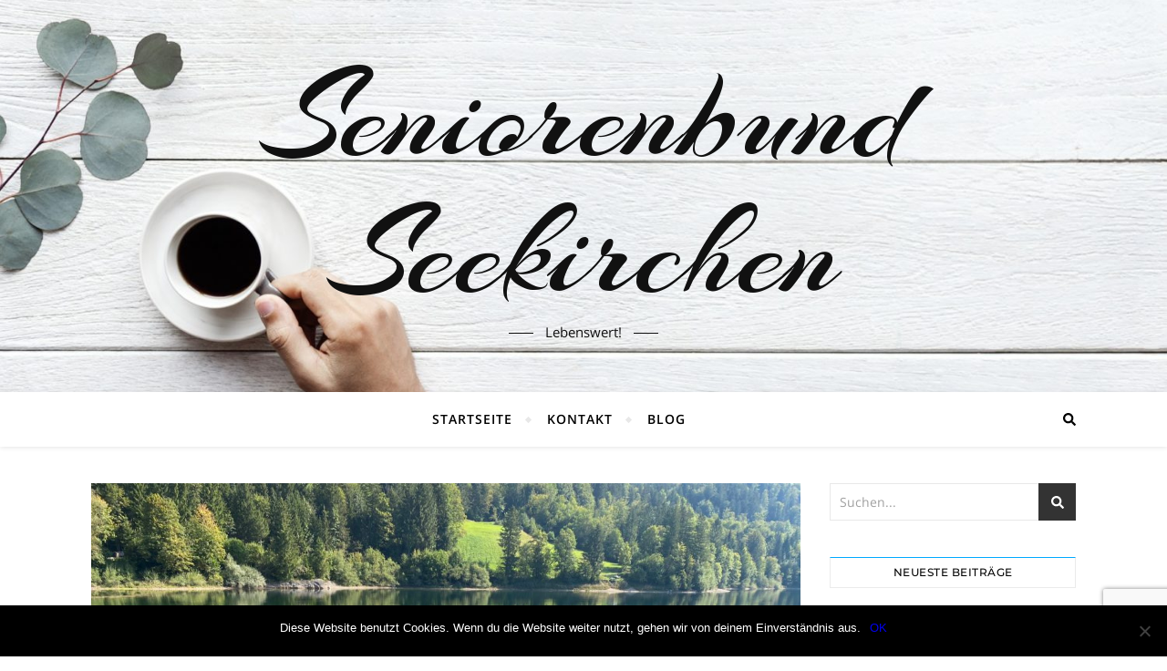

--- FILE ---
content_type: text/html; charset=UTF-8
request_url: https://seniorenbund.optimo.cc/uncategorized/besuch-aus-dem-muehlviertel/
body_size: 16834
content:
<!DOCTYPE html>
<html lang="de-DE">
<head>
	<meta charset="UTF-8">
	<meta name="viewport" content="width=device-width, initial-scale=1.0" />
	<link rel="profile" href="http://gmpg.org/xfn/11">

<title>Besuch aus dem Mühlviertel &#8211; Seniorenbund Seekirchen</title>
<meta name='robots' content='max-image-preview:large' />
<link rel="alternate" type="application/rss+xml" title="Seniorenbund Seekirchen &raquo; Feed" href="https://seniorenbund.optimo.cc/feed/" />
<link rel="alternate" type="application/rss+xml" title="Seniorenbund Seekirchen &raquo; Kommentar-Feed" href="https://seniorenbund.optimo.cc/comments/feed/" />
<script type="text/javascript">
/* <![CDATA[ */
window._wpemojiSettings = {"baseUrl":"https:\/\/s.w.org\/images\/core\/emoji\/15.0.3\/72x72\/","ext":".png","svgUrl":"https:\/\/s.w.org\/images\/core\/emoji\/15.0.3\/svg\/","svgExt":".svg","source":{"concatemoji":"https:\/\/seniorenbund.optimo.cc\/wp-includes\/js\/wp-emoji-release.min.js?ver=6.6.1"}};
/*! This file is auto-generated */
!function(i,n){var o,s,e;function c(e){try{var t={supportTests:e,timestamp:(new Date).valueOf()};sessionStorage.setItem(o,JSON.stringify(t))}catch(e){}}function p(e,t,n){e.clearRect(0,0,e.canvas.width,e.canvas.height),e.fillText(t,0,0);var t=new Uint32Array(e.getImageData(0,0,e.canvas.width,e.canvas.height).data),r=(e.clearRect(0,0,e.canvas.width,e.canvas.height),e.fillText(n,0,0),new Uint32Array(e.getImageData(0,0,e.canvas.width,e.canvas.height).data));return t.every(function(e,t){return e===r[t]})}function u(e,t,n){switch(t){case"flag":return n(e,"\ud83c\udff3\ufe0f\u200d\u26a7\ufe0f","\ud83c\udff3\ufe0f\u200b\u26a7\ufe0f")?!1:!n(e,"\ud83c\uddfa\ud83c\uddf3","\ud83c\uddfa\u200b\ud83c\uddf3")&&!n(e,"\ud83c\udff4\udb40\udc67\udb40\udc62\udb40\udc65\udb40\udc6e\udb40\udc67\udb40\udc7f","\ud83c\udff4\u200b\udb40\udc67\u200b\udb40\udc62\u200b\udb40\udc65\u200b\udb40\udc6e\u200b\udb40\udc67\u200b\udb40\udc7f");case"emoji":return!n(e,"\ud83d\udc26\u200d\u2b1b","\ud83d\udc26\u200b\u2b1b")}return!1}function f(e,t,n){var r="undefined"!=typeof WorkerGlobalScope&&self instanceof WorkerGlobalScope?new OffscreenCanvas(300,150):i.createElement("canvas"),a=r.getContext("2d",{willReadFrequently:!0}),o=(a.textBaseline="top",a.font="600 32px Arial",{});return e.forEach(function(e){o[e]=t(a,e,n)}),o}function t(e){var t=i.createElement("script");t.src=e,t.defer=!0,i.head.appendChild(t)}"undefined"!=typeof Promise&&(o="wpEmojiSettingsSupports",s=["flag","emoji"],n.supports={everything:!0,everythingExceptFlag:!0},e=new Promise(function(e){i.addEventListener("DOMContentLoaded",e,{once:!0})}),new Promise(function(t){var n=function(){try{var e=JSON.parse(sessionStorage.getItem(o));if("object"==typeof e&&"number"==typeof e.timestamp&&(new Date).valueOf()<e.timestamp+604800&&"object"==typeof e.supportTests)return e.supportTests}catch(e){}return null}();if(!n){if("undefined"!=typeof Worker&&"undefined"!=typeof OffscreenCanvas&&"undefined"!=typeof URL&&URL.createObjectURL&&"undefined"!=typeof Blob)try{var e="postMessage("+f.toString()+"("+[JSON.stringify(s),u.toString(),p.toString()].join(",")+"));",r=new Blob([e],{type:"text/javascript"}),a=new Worker(URL.createObjectURL(r),{name:"wpTestEmojiSupports"});return void(a.onmessage=function(e){c(n=e.data),a.terminate(),t(n)})}catch(e){}c(n=f(s,u,p))}t(n)}).then(function(e){for(var t in e)n.supports[t]=e[t],n.supports.everything=n.supports.everything&&n.supports[t],"flag"!==t&&(n.supports.everythingExceptFlag=n.supports.everythingExceptFlag&&n.supports[t]);n.supports.everythingExceptFlag=n.supports.everythingExceptFlag&&!n.supports.flag,n.DOMReady=!1,n.readyCallback=function(){n.DOMReady=!0}}).then(function(){return e}).then(function(){var e;n.supports.everything||(n.readyCallback(),(e=n.source||{}).concatemoji?t(e.concatemoji):e.wpemoji&&e.twemoji&&(t(e.twemoji),t(e.wpemoji)))}))}((window,document),window._wpemojiSettings);
/* ]]> */
</script>
<link rel='stylesheet' id='premium-addons-css' href='https://seniorenbund.optimo.cc/wp-content/plugins/premium-addons-for-elementor/assets/frontend/min-css/premium-addons.min.css?ver=4.10.39' type='text/css' media='all' />
<style id='wp-emoji-styles-inline-css' type='text/css'>

	img.wp-smiley, img.emoji {
		display: inline !important;
		border: none !important;
		box-shadow: none !important;
		height: 1em !important;
		width: 1em !important;
		margin: 0 0.07em !important;
		vertical-align: -0.1em !important;
		background: none !important;
		padding: 0 !important;
	}
</style>
<link rel='stylesheet' id='wp-block-library-css' href='https://seniorenbund.optimo.cc/wp-includes/css/dist/block-library/style.min.css?ver=6.6.1' type='text/css' media='all' />
<style id='classic-theme-styles-inline-css' type='text/css'>
/*! This file is auto-generated */
.wp-block-button__link{color:#fff;background-color:#32373c;border-radius:9999px;box-shadow:none;text-decoration:none;padding:calc(.667em + 2px) calc(1.333em + 2px);font-size:1.125em}.wp-block-file__button{background:#32373c;color:#fff;text-decoration:none}
</style>
<style id='global-styles-inline-css' type='text/css'>
:root{--wp--preset--aspect-ratio--square: 1;--wp--preset--aspect-ratio--4-3: 4/3;--wp--preset--aspect-ratio--3-4: 3/4;--wp--preset--aspect-ratio--3-2: 3/2;--wp--preset--aspect-ratio--2-3: 2/3;--wp--preset--aspect-ratio--16-9: 16/9;--wp--preset--aspect-ratio--9-16: 9/16;--wp--preset--color--black: #000000;--wp--preset--color--cyan-bluish-gray: #abb8c3;--wp--preset--color--white: #ffffff;--wp--preset--color--pale-pink: #f78da7;--wp--preset--color--vivid-red: #cf2e2e;--wp--preset--color--luminous-vivid-orange: #ff6900;--wp--preset--color--luminous-vivid-amber: #fcb900;--wp--preset--color--light-green-cyan: #7bdcb5;--wp--preset--color--vivid-green-cyan: #00d084;--wp--preset--color--pale-cyan-blue: #8ed1fc;--wp--preset--color--vivid-cyan-blue: #0693e3;--wp--preset--color--vivid-purple: #9b51e0;--wp--preset--gradient--vivid-cyan-blue-to-vivid-purple: linear-gradient(135deg,rgba(6,147,227,1) 0%,rgb(155,81,224) 100%);--wp--preset--gradient--light-green-cyan-to-vivid-green-cyan: linear-gradient(135deg,rgb(122,220,180) 0%,rgb(0,208,130) 100%);--wp--preset--gradient--luminous-vivid-amber-to-luminous-vivid-orange: linear-gradient(135deg,rgba(252,185,0,1) 0%,rgba(255,105,0,1) 100%);--wp--preset--gradient--luminous-vivid-orange-to-vivid-red: linear-gradient(135deg,rgba(255,105,0,1) 0%,rgb(207,46,46) 100%);--wp--preset--gradient--very-light-gray-to-cyan-bluish-gray: linear-gradient(135deg,rgb(238,238,238) 0%,rgb(169,184,195) 100%);--wp--preset--gradient--cool-to-warm-spectrum: linear-gradient(135deg,rgb(74,234,220) 0%,rgb(151,120,209) 20%,rgb(207,42,186) 40%,rgb(238,44,130) 60%,rgb(251,105,98) 80%,rgb(254,248,76) 100%);--wp--preset--gradient--blush-light-purple: linear-gradient(135deg,rgb(255,206,236) 0%,rgb(152,150,240) 100%);--wp--preset--gradient--blush-bordeaux: linear-gradient(135deg,rgb(254,205,165) 0%,rgb(254,45,45) 50%,rgb(107,0,62) 100%);--wp--preset--gradient--luminous-dusk: linear-gradient(135deg,rgb(255,203,112) 0%,rgb(199,81,192) 50%,rgb(65,88,208) 100%);--wp--preset--gradient--pale-ocean: linear-gradient(135deg,rgb(255,245,203) 0%,rgb(182,227,212) 50%,rgb(51,167,181) 100%);--wp--preset--gradient--electric-grass: linear-gradient(135deg,rgb(202,248,128) 0%,rgb(113,206,126) 100%);--wp--preset--gradient--midnight: linear-gradient(135deg,rgb(2,3,129) 0%,rgb(40,116,252) 100%);--wp--preset--font-size--small: 13px;--wp--preset--font-size--medium: 20px;--wp--preset--font-size--large: 36px;--wp--preset--font-size--x-large: 42px;--wp--preset--spacing--20: 0.44rem;--wp--preset--spacing--30: 0.67rem;--wp--preset--spacing--40: 1rem;--wp--preset--spacing--50: 1.5rem;--wp--preset--spacing--60: 2.25rem;--wp--preset--spacing--70: 3.38rem;--wp--preset--spacing--80: 5.06rem;--wp--preset--shadow--natural: 6px 6px 9px rgba(0, 0, 0, 0.2);--wp--preset--shadow--deep: 12px 12px 50px rgba(0, 0, 0, 0.4);--wp--preset--shadow--sharp: 6px 6px 0px rgba(0, 0, 0, 0.2);--wp--preset--shadow--outlined: 6px 6px 0px -3px rgba(255, 255, 255, 1), 6px 6px rgba(0, 0, 0, 1);--wp--preset--shadow--crisp: 6px 6px 0px rgba(0, 0, 0, 1);}:where(.is-layout-flex){gap: 0.5em;}:where(.is-layout-grid){gap: 0.5em;}body .is-layout-flex{display: flex;}.is-layout-flex{flex-wrap: wrap;align-items: center;}.is-layout-flex > :is(*, div){margin: 0;}body .is-layout-grid{display: grid;}.is-layout-grid > :is(*, div){margin: 0;}:where(.wp-block-columns.is-layout-flex){gap: 2em;}:where(.wp-block-columns.is-layout-grid){gap: 2em;}:where(.wp-block-post-template.is-layout-flex){gap: 1.25em;}:where(.wp-block-post-template.is-layout-grid){gap: 1.25em;}.has-black-color{color: var(--wp--preset--color--black) !important;}.has-cyan-bluish-gray-color{color: var(--wp--preset--color--cyan-bluish-gray) !important;}.has-white-color{color: var(--wp--preset--color--white) !important;}.has-pale-pink-color{color: var(--wp--preset--color--pale-pink) !important;}.has-vivid-red-color{color: var(--wp--preset--color--vivid-red) !important;}.has-luminous-vivid-orange-color{color: var(--wp--preset--color--luminous-vivid-orange) !important;}.has-luminous-vivid-amber-color{color: var(--wp--preset--color--luminous-vivid-amber) !important;}.has-light-green-cyan-color{color: var(--wp--preset--color--light-green-cyan) !important;}.has-vivid-green-cyan-color{color: var(--wp--preset--color--vivid-green-cyan) !important;}.has-pale-cyan-blue-color{color: var(--wp--preset--color--pale-cyan-blue) !important;}.has-vivid-cyan-blue-color{color: var(--wp--preset--color--vivid-cyan-blue) !important;}.has-vivid-purple-color{color: var(--wp--preset--color--vivid-purple) !important;}.has-black-background-color{background-color: var(--wp--preset--color--black) !important;}.has-cyan-bluish-gray-background-color{background-color: var(--wp--preset--color--cyan-bluish-gray) !important;}.has-white-background-color{background-color: var(--wp--preset--color--white) !important;}.has-pale-pink-background-color{background-color: var(--wp--preset--color--pale-pink) !important;}.has-vivid-red-background-color{background-color: var(--wp--preset--color--vivid-red) !important;}.has-luminous-vivid-orange-background-color{background-color: var(--wp--preset--color--luminous-vivid-orange) !important;}.has-luminous-vivid-amber-background-color{background-color: var(--wp--preset--color--luminous-vivid-amber) !important;}.has-light-green-cyan-background-color{background-color: var(--wp--preset--color--light-green-cyan) !important;}.has-vivid-green-cyan-background-color{background-color: var(--wp--preset--color--vivid-green-cyan) !important;}.has-pale-cyan-blue-background-color{background-color: var(--wp--preset--color--pale-cyan-blue) !important;}.has-vivid-cyan-blue-background-color{background-color: var(--wp--preset--color--vivid-cyan-blue) !important;}.has-vivid-purple-background-color{background-color: var(--wp--preset--color--vivid-purple) !important;}.has-black-border-color{border-color: var(--wp--preset--color--black) !important;}.has-cyan-bluish-gray-border-color{border-color: var(--wp--preset--color--cyan-bluish-gray) !important;}.has-white-border-color{border-color: var(--wp--preset--color--white) !important;}.has-pale-pink-border-color{border-color: var(--wp--preset--color--pale-pink) !important;}.has-vivid-red-border-color{border-color: var(--wp--preset--color--vivid-red) !important;}.has-luminous-vivid-orange-border-color{border-color: var(--wp--preset--color--luminous-vivid-orange) !important;}.has-luminous-vivid-amber-border-color{border-color: var(--wp--preset--color--luminous-vivid-amber) !important;}.has-light-green-cyan-border-color{border-color: var(--wp--preset--color--light-green-cyan) !important;}.has-vivid-green-cyan-border-color{border-color: var(--wp--preset--color--vivid-green-cyan) !important;}.has-pale-cyan-blue-border-color{border-color: var(--wp--preset--color--pale-cyan-blue) !important;}.has-vivid-cyan-blue-border-color{border-color: var(--wp--preset--color--vivid-cyan-blue) !important;}.has-vivid-purple-border-color{border-color: var(--wp--preset--color--vivid-purple) !important;}.has-vivid-cyan-blue-to-vivid-purple-gradient-background{background: var(--wp--preset--gradient--vivid-cyan-blue-to-vivid-purple) !important;}.has-light-green-cyan-to-vivid-green-cyan-gradient-background{background: var(--wp--preset--gradient--light-green-cyan-to-vivid-green-cyan) !important;}.has-luminous-vivid-amber-to-luminous-vivid-orange-gradient-background{background: var(--wp--preset--gradient--luminous-vivid-amber-to-luminous-vivid-orange) !important;}.has-luminous-vivid-orange-to-vivid-red-gradient-background{background: var(--wp--preset--gradient--luminous-vivid-orange-to-vivid-red) !important;}.has-very-light-gray-to-cyan-bluish-gray-gradient-background{background: var(--wp--preset--gradient--very-light-gray-to-cyan-bluish-gray) !important;}.has-cool-to-warm-spectrum-gradient-background{background: var(--wp--preset--gradient--cool-to-warm-spectrum) !important;}.has-blush-light-purple-gradient-background{background: var(--wp--preset--gradient--blush-light-purple) !important;}.has-blush-bordeaux-gradient-background{background: var(--wp--preset--gradient--blush-bordeaux) !important;}.has-luminous-dusk-gradient-background{background: var(--wp--preset--gradient--luminous-dusk) !important;}.has-pale-ocean-gradient-background{background: var(--wp--preset--gradient--pale-ocean) !important;}.has-electric-grass-gradient-background{background: var(--wp--preset--gradient--electric-grass) !important;}.has-midnight-gradient-background{background: var(--wp--preset--gradient--midnight) !important;}.has-small-font-size{font-size: var(--wp--preset--font-size--small) !important;}.has-medium-font-size{font-size: var(--wp--preset--font-size--medium) !important;}.has-large-font-size{font-size: var(--wp--preset--font-size--large) !important;}.has-x-large-font-size{font-size: var(--wp--preset--font-size--x-large) !important;}
:where(.wp-block-post-template.is-layout-flex){gap: 1.25em;}:where(.wp-block-post-template.is-layout-grid){gap: 1.25em;}
:where(.wp-block-columns.is-layout-flex){gap: 2em;}:where(.wp-block-columns.is-layout-grid){gap: 2em;}
:root :where(.wp-block-pullquote){font-size: 1.5em;line-height: 1.6;}
</style>
<link rel='stylesheet' id='contact-form-7-css' href='https://seniorenbund.optimo.cc/wp-content/plugins/contact-form-7/includes/css/styles.css?ver=5.9.8' type='text/css' media='all' />
<link rel='stylesheet' id='cookie-notice-front-css' href='https://seniorenbund.optimo.cc/wp-content/plugins/cookie-notice/css/front.min.css?ver=2.4.17' type='text/css' media='all' />
<link rel='stylesheet' id='style_login_widget-css' href='https://seniorenbund.optimo.cc/wp-content/plugins/login-sidebar-widget/css/style_login_widget.css?ver=6.6.1' type='text/css' media='all' />
<link rel='stylesheet' id='bard-style-css' href='https://seniorenbund.optimo.cc/wp-content/themes/bard/style.css?ver=1.4.9.7' type='text/css' media='all' />
<link rel='stylesheet' id='fontello-css' href='https://seniorenbund.optimo.cc/wp-content/themes/bard/assets/css/fontello.css?ver=6.6.1' type='text/css' media='all' />
<link rel='stylesheet' id='slick-css' href='https://seniorenbund.optimo.cc/wp-content/themes/bard/assets/css/slick.css?ver=6.6.1' type='text/css' media='all' />
<link rel='stylesheet' id='scrollbar-css' href='https://seniorenbund.optimo.cc/wp-content/themes/bard/assets/css/perfect-scrollbar.css?ver=6.6.1' type='text/css' media='all' />
<link rel='stylesheet' id='bard-woocommerce-css' href='https://seniorenbund.optimo.cc/wp-content/themes/bard/assets/css/woocommerce.css?ver=6.6.1' type='text/css' media='all' />
<link rel='stylesheet' id='bard-responsive-css' href='https://seniorenbund.optimo.cc/wp-content/themes/bard/assets/css/responsive.css?ver=6.6.1' type='text/css' media='all' />
<link rel='stylesheet' id='bard-montserratr-font-css' href='//seniorenbund.optimo.cc/wp-content/uploads/sgf-css/font-166321a14c59ec502de4e31110875762.css' type='text/css' media='all' />
<link rel='stylesheet' id='bard-opensans-font-css' href='//seniorenbund.optimo.cc/wp-content/uploads/sgf-css/font-2b4e0a370fbccd5544669050c175ab36.css' type='text/css' media='all' />
<link rel='stylesheet' id='bard-arizonia-font-css' href='//seniorenbund.optimo.cc/wp-content/uploads/sgf-css/font-48911252db6a69f98b4098f38040bcd6.css' type='text/css' media='all' />
<link rel='stylesheet' id='elementor-frontend-css' href='https://seniorenbund.optimo.cc/wp-content/plugins/elementor/assets/css/frontend.min.css?ver=3.23.4' type='text/css' media='all' />
<link rel='stylesheet' id='eael-general-css' href='https://seniorenbund.optimo.cc/wp-content/plugins/essential-addons-for-elementor-lite/assets/front-end/css/view/general.min.css?ver=5.9.27' type='text/css' media='all' />
<script type="text/javascript" id="cookie-notice-front-js-before">
/* <![CDATA[ */
var cnArgs = {"ajaxUrl":"https:\/\/seniorenbund.optimo.cc\/wp-admin\/admin-ajax.php","nonce":"4992998767","hideEffect":"fade","position":"bottom","onScroll":false,"onScrollOffset":100,"onClick":false,"cookieName":"cookie_notice_accepted","cookieTime":2592000,"cookieTimeRejected":2592000,"globalCookie":false,"redirection":false,"cache":false,"revokeCookies":false,"revokeCookiesOpt":"automatic"};
/* ]]> */
</script>
<script type="text/javascript" src="https://seniorenbund.optimo.cc/wp-content/plugins/cookie-notice/js/front.min.js?ver=2.4.17" id="cookie-notice-front-js"></script>
<script type="text/javascript" src="https://seniorenbund.optimo.cc/wp-includes/js/jquery/jquery.min.js?ver=3.7.1" id="jquery-core-js"></script>
<script type="text/javascript" src="https://seniorenbund.optimo.cc/wp-includes/js/jquery/jquery-migrate.min.js?ver=3.4.1" id="jquery-migrate-js"></script>
<script type="text/javascript" src="https://seniorenbund.optimo.cc/wp-content/plugins/login-sidebar-widget/js/jquery.validate.min.js?ver=6.6.1" id="jquery.validate.min-js"></script>
<script type="text/javascript" src="https://seniorenbund.optimo.cc/wp-content/plugins/login-sidebar-widget/js/additional-methods.js?ver=6.6.1" id="additional-methods-js"></script>
<link rel="https://api.w.org/" href="https://seniorenbund.optimo.cc/wp-json/" /><link rel="alternate" title="JSON" type="application/json" href="https://seniorenbund.optimo.cc/wp-json/wp/v2/posts/3283" /><link rel="EditURI" type="application/rsd+xml" title="RSD" href="https://seniorenbund.optimo.cc/xmlrpc.php?rsd" />
<meta name="generator" content="WordPress 6.6.1" />
<link rel="canonical" href="https://seniorenbund.optimo.cc/uncategorized/besuch-aus-dem-muehlviertel/" />
<link rel='shortlink' href='https://seniorenbund.optimo.cc/?p=3283' />
<link rel="alternate" title="oEmbed (JSON)" type="application/json+oembed" href="https://seniorenbund.optimo.cc/wp-json/oembed/1.0/embed?url=https%3A%2F%2Fseniorenbund.optimo.cc%2Funcategorized%2Fbesuch-aus-dem-muehlviertel%2F" />
<link rel="alternate" title="oEmbed (XML)" type="text/xml+oembed" href="https://seniorenbund.optimo.cc/wp-json/oembed/1.0/embed?url=https%3A%2F%2Fseniorenbund.optimo.cc%2Funcategorized%2Fbesuch-aus-dem-muehlviertel%2F&#038;format=xml" />
<style>.log_forms { width: 98%; padding: 5px; border: 1px solid #CCC; margin: 2px; box-sizing:border-box; } .log-form-group{ margin: 0px; width: 100%; padding:5px; } .log_forms input[type=text], input[type=password] { width: 100%; padding: 7px 0 7px 4px !important; border: 1px solid #E3E3E3; margin:0px !important; } .log_forms input[type=submit] { width: 100%; padding: 7px; border: 1px solid #7ac9b7; } .log_forms input[type=text]:focus, input[type=password]:focus { border-color: #4697e4; } .lw-error{ color:#ff0000; } input.lw-error{ border:1px solid #ff0000 !important; }</style><!-- Analytics by WP Statistics v14.9.3 - https://wp-statistics.com/ -->
<style id="bard_dynamic_css">body {background-color: #ffffff;}#top-bar {background-color: #ffffff;}#top-bar a {color: #000000;}#top-bar a:hover,#top-bar li.current-menu-item > a,#top-bar li.current-menu-ancestor > a,#top-bar .sub-menu li.current-menu-item > a,#top-bar .sub-menu li.current-menu-ancestor> a {color: #00a9ff;}#top-menu .sub-menu,#top-menu .sub-menu a {background-color: #ffffff;border-color: rgba(0,0,0, 0.05);}.header-logo a,.site-description,.header-socials-icon {color: #111;}.site-description:before,.site-description:after {background: #111;}.header-logo a:hover,.header-socials-icon:hover {color: #111111;}.entry-header {background-color: #ffffff;}#main-nav {background-color: #ffffff;box-shadow: 0px 1px 5px rgba(0,0,0, 0.1);}#main-nav a,#main-nav .svg-inline--fa,#main-nav #s {color: #000000;}.main-nav-sidebar div span,.sidebar-alt-close-btn span,.btn-tooltip {background-color: #000000;}.btn-tooltip:before {border-top-color: #000000;}#main-nav a:hover,#main-nav .svg-inline--fa:hover,#main-nav li.current-menu-item > a,#main-nav li.current-menu-ancestor > a,#main-nav .sub-menu li.current-menu-item > a,#main-nav .sub-menu li.current-menu-ancestor > a {color: #00a9ff;}.main-nav-sidebar:hover div span {background-color: #00a9ff;}#main-menu .sub-menu,#main-menu .sub-menu a {background-color: #ffffff;border-color: rgba(0,0,0, 0.05);}#main-nav #s {background-color: #ffffff;}#main-nav #s::-webkit-input-placeholder { /* Chrome/Opera/Safari */color: rgba(0,0,0, 0.7);}#main-nav #s::-moz-placeholder { /* Firefox 19+ */color: rgba(0,0,0, 0.7);}#main-nav #s:-ms-input-placeholder { /* IE 10+ */color: rgba(0,0,0, 0.7);}#main-nav #s:-moz-placeholder { /* Firefox 18- */color: rgba(0,0,0, 0.7);}/* Background */.sidebar-alt,.main-content,.featured-slider-area,#featured-links,.page-content select,.page-content input,.page-content textarea {background-color: #ffffff;}.featured-link .cv-inner {border-color: rgba(255,255,255, 0.4);}.featured-link:hover .cv-inner {border-color: rgba(255,255,255, 0.8);}#featured-links h6 {background-color: #ffffff;color: #000000;}/* Text */.page-content,.page-content select,.page-content input,.page-content textarea,.page-content .post-author a,.page-content .bard-widget a,.page-content .comment-author {color: #464646;}/* Title */.page-content h1,.page-content h2,.page-content h3,.page-content h4,.page-content h5,.page-content h6,.page-content .post-title a,.page-content .post-author a,.page-content .author-description h3 a,.page-content .related-posts h5 a,.page-content .blog-pagination .previous-page a,.page-content .blog-pagination .next-page a,blockquote,.page-content .post-share a,.page-content .read-more a {color: #030303;}.widget_wysija .widget-title h4:after {background-color: #030303;}.page-content .read-more a:hover,.page-content .post-title a:hover {color: rgba(3,3,3, 0.75);}/* Meta */.page-content .post-author,.page-content .post-comments,.page-content .post-date,.page-content .post-meta,.page-content .post-meta a,.page-content .related-post-date,.page-content .comment-meta a,.page-content .author-share a,.page-content .post-tags a,.page-content .tagcloud a,.widget_categories li,.widget_archive li,.ahse-subscribe-box p,.rpwwt-post-author,.rpwwt-post-categories,.rpwwt-post-date,.rpwwt-post-comments-number,.copyright-info,#page-footer .copyright-info a,.footer-menu-container,#page-footer .footer-menu-container a,.single-navigation span,.comment-notes {color: #a1a1a1;}.page-content input::-webkit-input-placeholder { /* Chrome/Opera/Safari */color: #a1a1a1;}.page-content input::-moz-placeholder { /* Firefox 19+ */color: #a1a1a1;}.page-content input:-ms-input-placeholder { /* IE 10+ */color: #a1a1a1;}.page-content input:-moz-placeholder { /* Firefox 18- */color: #a1a1a1;}/* Accent */.page-content a,.post-categories,#page-wrap .bard-widget.widget_text a,.scrolltop,.required {color: #00a9ff;}.page-content .elementor a,.page-content .elementor a:hover {color: inherit;}.ps-container > .ps-scrollbar-y-rail > .ps-scrollbar-y,.read-more a:after {background: #00a9ff;}.page-content a:hover,.scrolltop:hover {color: rgba(0,169,255, 0.8);}blockquote {border-color: #00a9ff;}.widget-title h4 {border-top-color: #00a9ff;}/* Selection */::-moz-selection {color: #ffffff;background: #00a9ff;}::selection {color: #ffffff;background: #00a9ff;}/* Border */.page-content .post-footer,.blog-list-style,.page-content .author-description,.page-content .related-posts,.page-content .entry-comments,.page-content .bard-widget li,.page-content #wp-calendar,.page-content #wp-calendar caption,.page-content #wp-calendar tbody td,.page-content .widget_nav_menu li a,.page-content .tagcloud a,.page-content select,.page-content input,.page-content textarea,.post-tags a,.gallery-caption,.wp-caption-text,table tr,table th,table td,pre,.single-navigation {border-color: #e8e8e8;}#main-menu > li:after,.border-divider,hr {background-color: #e8e8e8;}/* Buttons */.widget_search .svg-fa-wrap,.widget_search #searchsubmit,.page-content .submit,.page-content .blog-pagination.numeric a,.page-content .post-password-form input[type="submit"],.page-content .wpcf7 [type="submit"] {color: #ffffff;background-color: #333333;}.page-content .submit:hover,.page-content .blog-pagination.numeric a:hover,.page-content .blog-pagination.numeric span,.page-content .bard-subscribe-box input[type="submit"],.page-content .widget_wysija input[type="submit"],.page-content .post-password-form input[type="submit"]:hover,.page-content .wpcf7 [type="submit"]:hover {color: #ffffff;background-color: #00a9ff;}/* Image Overlay */.image-overlay,#infscr-loading,.page-content h4.image-overlay {color: #ffffff;background-color: rgba(73,73,73, 0.2);}.image-overlay a,.post-slider .prev-arrow,.post-slider .next-arrow,.page-content .image-overlay a,#featured-slider .slider-dots {color: #ffffff;}.slide-caption {background: rgba(255,255,255, 0.95);}#featured-slider .prev-arrow,#featured-slider .next-arrow,#featured-slider .slick-active,.slider-title:after {background: #ffffff;}.footer-socials,.footer-widgets {background: #ffffff;}.instagram-title {background: rgba(255,255,255, 0.85);}#page-footer,#page-footer a,#page-footer select,#page-footer input,#page-footer textarea {color: #222222;}#page-footer #s::-webkit-input-placeholder { /* Chrome/Opera/Safari */color: #222222;}#page-footer #s::-moz-placeholder { /* Firefox 19+ */color: #222222;}#page-footer #s:-ms-input-placeholder { /* IE 10+ */color: #222222;}#page-footer #s:-moz-placeholder { /* Firefox 18- */color: #222222;}/* Title */#page-footer h1,#page-footer h2,#page-footer h3,#page-footer h4,#page-footer h5,#page-footer h6,#page-footer .footer-socials a{color: #111111;}#page-footer a:hover {color: #00a9ff;}/* Border */#page-footer a,#page-footer .bard-widget li,#page-footer #wp-calendar,#page-footer #wp-calendar caption,#page-footer #wp-calendar tbody td,#page-footer .widget_nav_menu li a,#page-footer select,#page-footer input,#page-footer textarea,#page-footer .widget-title h4:before,#page-footer .widget-title h4:after,.alt-widget-title,.footer-widgets {border-color: #e8e8e8;}.sticky,.footer-copyright,.bard-widget.widget_wysija {background-color: #f6f6f6;}.bard-preloader-wrap {background-color: #ffffff;}.boxed-wrapper {max-width: 1160px;}.sidebar-alt {max-width: 340px;left: -340px; padding: 85px 35px 0px;}.sidebar-left,.sidebar-right {width: 302px;}.main-container {width: calc(100% - 302px);width: -webkit-calc(100% - 302px);}#top-bar > div,#main-nav > div,#featured-links,.main-content,.page-footer-inner,.featured-slider-area.boxed-wrapper {padding-left: 40px;padding-right: 40px;}@media screen and ( max-width: 979px ) {.top-bar-socials {float: none !important;}.top-bar-socials a {line-height: 40px !important;}}.entry-header {height: 450px;background-image: url(https://seniorenbund.optimo.cc/wp-content/themes/bard/assets/images/header_bg.jpg);background-size: cover;}.entry-header {background-position: center center;}.logo-img {max-width: 500px;}#main-nav {text-align: center;}.main-nav-icons {position: absolute;top: 0px;right: 40px;z-index: 2;}.main-nav-buttons {position: absolute;top: 0px;left: 40px;z-index: 1;}#main-menu {padding-left: 0 !important;}#featured-links .featured-link {margin-right: 25px;}#featured-links .featured-link:last-of-type {margin-right: 0;}#featured-links .featured-link {width: calc( (100% - -25px) / 0 - 1px);width: -webkit-calc( (100% - -25px) / 0- 1px);}.featured-link:nth-child(3) .cv-inner {display: none;}.blog-grid > li {display: inline-block;vertical-align: top;margin-right: 32px;margin-bottom: 35px;}.blog-grid > li.blog-grid-style {width: calc((100% - 32px ) /2 - 1px);width: -webkit-calc((100% - 32px ) /2 - 1px);}@media screen and ( min-width: 979px ) {.blog-grid > .blog-list-style:nth-last-of-type(-n+1) {margin-bottom: 0;}.blog-grid > .blog-grid-style:nth-last-of-type(-n+2) { margin-bottom: 0;}}@media screen and ( max-width: 640px ) {.blog-grid > li:nth-last-of-type(-n+1) {margin-bottom: 0;}}.blog-grid > li:nth-of-type(2n+2) {margin-right: 0;}.sidebar-right {padding-left: 32px;}.header-logo a {font-family: 'Arizonia';}#top-menu li a {font-family: 'Open Sans';}#main-menu li a {font-family: 'Open Sans';}#mobile-menu li {font-family: 'Open Sans';}#top-menu li a,#main-menu li a,#mobile-menu li {text-transform: uppercase;}.footer-widgets .page-footer-inner > .bard-widget {width: 30%;margin-right: 5%;}.footer-widgets .page-footer-inner > .bard-widget:nth-child(3n+3) {margin-right: 0;}.footer-widgets .page-footer-inner > .bard-widget:nth-child(3n+4) {clear: both;}.woocommerce div.product .stock,.woocommerce div.product p.price,.woocommerce div.product span.price,.woocommerce ul.products li.product .price,.woocommerce-Reviews .woocommerce-review__author,.woocommerce form .form-row .required,.woocommerce form .form-row.woocommerce-invalid label,.woocommerce .page-content div.product .woocommerce-tabs ul.tabs li a {color: #464646;}.woocommerce a.remove:hover {color: #464646 !important;}.woocommerce a.remove,.woocommerce .product_meta,.page-content .woocommerce-breadcrumb,.page-content .woocommerce-review-link,.page-content .woocommerce-breadcrumb a,.page-content .woocommerce-MyAccount-navigation-link a,.woocommerce .woocommerce-info:before,.woocommerce .page-content .woocommerce-result-count,.woocommerce-page .page-content .woocommerce-result-count,.woocommerce-Reviews .woocommerce-review__published-date,.woocommerce .product_list_widget .quantity,.woocommerce .widget_products .amount,.woocommerce .widget_price_filter .price_slider_amount,.woocommerce .widget_recently_viewed_products .amount,.woocommerce .widget_top_rated_products .amount,.woocommerce .widget_recent_reviews .reviewer {color: #a1a1a1;}.woocommerce a.remove {color: #a1a1a1 !important;}p.demo_store,.woocommerce-store-notice,.woocommerce span.onsale { background-color: #00a9ff;}.woocommerce .star-rating::before,.woocommerce .star-rating span::before,.woocommerce .page-content ul.products li.product .button,.page-content .woocommerce ul.products li.product .button,.page-content .woocommerce-MyAccount-navigation-link.is-active a,.page-content .woocommerce-MyAccount-navigation-link a:hover,.woocommerce-message::before { color: #00a9ff;}.woocommerce form.login,.woocommerce form.register,.woocommerce-account fieldset,.woocommerce form.checkout_coupon,.woocommerce .woocommerce-info,.woocommerce .woocommerce-error,.woocommerce .woocommerce-message,.woocommerce .widget_shopping_cart .total,.woocommerce.widget_shopping_cart .total,.woocommerce-Reviews .comment_container,.woocommerce-cart #payment ul.payment_methods,#add_payment_method #payment ul.payment_methods,.woocommerce-checkout #payment ul.payment_methods,.woocommerce div.product .woocommerce-tabs ul.tabs::before,.woocommerce div.product .woocommerce-tabs ul.tabs::after,.woocommerce div.product .woocommerce-tabs ul.tabs li,.woocommerce .woocommerce-MyAccount-navigation-link,.select2-container--default .select2-selection--single {border-color: #e8e8e8;}.woocommerce-cart #payment,#add_payment_method #payment,.woocommerce-checkout #payment,.woocommerce .woocommerce-info,.woocommerce .woocommerce-error,.woocommerce .woocommerce-message,.woocommerce div.product .woocommerce-tabs ul.tabs li {background-color: rgba(232,232,232, 0.3);}.woocommerce-cart #payment div.payment_box::before,#add_payment_method #payment div.payment_box::before,.woocommerce-checkout #payment div.payment_box::before {border-color: rgba(232,232,232, 0.5);}.woocommerce-cart #payment div.payment_box,#add_payment_method #payment div.payment_box,.woocommerce-checkout #payment div.payment_box {background-color: rgba(232,232,232, 0.5);}.page-content .woocommerce input.button,.page-content .woocommerce a.button,.page-content .woocommerce a.button.alt,.page-content .woocommerce button.button.alt,.page-content .woocommerce input.button.alt,.page-content .woocommerce #respond input#submit.alt,.woocommerce .page-content .widget_product_search input[type="submit"],.woocommerce .page-content .woocommerce-message .button,.woocommerce .page-content a.button.alt,.woocommerce .page-content button.button.alt,.woocommerce .page-content #respond input#submit,.woocommerce .page-content .widget_price_filter .button,.woocommerce .page-content .woocommerce-message .button,.woocommerce-page .page-content .woocommerce-message .button {color: #ffffff;background-color: #333333;}.page-content .woocommerce input.button:hover,.page-content .woocommerce a.button:hover,.page-content .woocommerce a.button.alt:hover,.page-content .woocommerce button.button.alt:hover,.page-content .woocommerce input.button.alt:hover,.page-content .woocommerce #respond input#submit.alt:hover,.woocommerce .page-content .woocommerce-message .button:hover,.woocommerce .page-content a.button.alt:hover,.woocommerce .page-content button.button.alt:hover,.woocommerce .page-content #respond input#submit:hover,.woocommerce .page-content .widget_price_filter .button:hover,.woocommerce .page-content .woocommerce-message .button:hover,.woocommerce-page .page-content .woocommerce-message .button:hover {color: #ffffff;background-color: #00a9ff;}#loadFacebookG{width:35px;height:35px;display:block;position:relative;margin:auto}.facebook_blockG{background-color:#00a9ff;border:1px solid #00a9ff;float:left;height:25px;margin-left:2px;width:7px;opacity:.1;animation-name:bounceG;-o-animation-name:bounceG;-ms-animation-name:bounceG;-webkit-animation-name:bounceG;-moz-animation-name:bounceG;animation-duration:1.235s;-o-animation-duration:1.235s;-ms-animation-duration:1.235s;-webkit-animation-duration:1.235s;-moz-animation-duration:1.235s;animation-iteration-count:infinite;-o-animation-iteration-count:infinite;-ms-animation-iteration-count:infinite;-webkit-animation-iteration-count:infinite;-moz-animation-iteration-count:infinite;animation-direction:normal;-o-animation-direction:normal;-ms-animation-direction:normal;-webkit-animation-direction:normal;-moz-animation-direction:normal;transform:scale(0.7);-o-transform:scale(0.7);-ms-transform:scale(0.7);-webkit-transform:scale(0.7);-moz-transform:scale(0.7)}#blockG_1{animation-delay:.3695s;-o-animation-delay:.3695s;-ms-animation-delay:.3695s;-webkit-animation-delay:.3695s;-moz-animation-delay:.3695s}#blockG_2{animation-delay:.496s;-o-animation-delay:.496s;-ms-animation-delay:.496s;-webkit-animation-delay:.496s;-moz-animation-delay:.496s}#blockG_3{animation-delay:.6125s;-o-animation-delay:.6125s;-ms-animation-delay:.6125s;-webkit-animation-delay:.6125s;-moz-animation-delay:.6125s}@keyframes bounceG{0%{transform:scale(1.2);opacity:1}100%{transform:scale(0.7);opacity:.1}}@-o-keyframes bounceG{0%{-o-transform:scale(1.2);opacity:1}100%{-o-transform:scale(0.7);opacity:.1}}@-ms-keyframes bounceG{0%{-ms-transform:scale(1.2);opacity:1}100%{-ms-transform:scale(0.7);opacity:.1}}@-webkit-keyframes bounceG{0%{-webkit-transform:scale(1.2);opacity:1}100%{-webkit-transform:scale(0.7);opacity:.1}}@-moz-keyframes bounceG{0%{-moz-transform:scale(1.2);opacity:1}100%{-moz-transform:scale(0.7);opacity:.1}}</style><meta name="generator" content="Elementor 3.23.4; features: additional_custom_breakpoints, e_lazyload; settings: css_print_method-external, google_font-enabled, font_display-auto">
			<style>
				.e-con.e-parent:nth-of-type(n+4):not(.e-lazyloaded):not(.e-no-lazyload),
				.e-con.e-parent:nth-of-type(n+4):not(.e-lazyloaded):not(.e-no-lazyload) * {
					background-image: none !important;
				}
				@media screen and (max-height: 1024px) {
					.e-con.e-parent:nth-of-type(n+3):not(.e-lazyloaded):not(.e-no-lazyload),
					.e-con.e-parent:nth-of-type(n+3):not(.e-lazyloaded):not(.e-no-lazyload) * {
						background-image: none !important;
					}
				}
				@media screen and (max-height: 640px) {
					.e-con.e-parent:nth-of-type(n+2):not(.e-lazyloaded):not(.e-no-lazyload),
					.e-con.e-parent:nth-of-type(n+2):not(.e-lazyloaded):not(.e-no-lazyload) * {
						background-image: none !important;
					}
				}
			</style>
			<link rel="icon" href="https://seniorenbund.optimo.cc/wp-content/uploads/2018/05/favicon.jpg" sizes="32x32" />
<link rel="icon" href="https://seniorenbund.optimo.cc/wp-content/uploads/2018/05/favicon.jpg" sizes="192x192" />
<link rel="apple-touch-icon" href="https://seniorenbund.optimo.cc/wp-content/uploads/2018/05/favicon.jpg" />
<meta name="msapplication-TileImage" content="https://seniorenbund.optimo.cc/wp-content/uploads/2018/05/favicon.jpg" />
</head>

<body class="post-template-default single single-post postid-3283 single-format-standard cookies-not-set elementor-default elementor-kit-4191">

	<!-- Preloader -->
	
	<!-- Page Wrapper -->
	<div id="page-wrap">

		<!-- Boxed Wrapper -->
		<div id="page-header" >

		
	<div class="entry-header" data-parallax="" data-image="https://seniorenbund.optimo.cc/wp-content/themes/bard/assets/images/header_bg.jpg">
		<div class="cv-outer">
		<div class="cv-inner">

			<div class="header-logo">
				
									
										<a href="https://seniorenbund.optimo.cc/">Seniorenbund Seekirchen</a>
					
								
				<p class="site-description">Lebenswert!</p>
				
			</div>

			
	<div class="header-socials">

		
		
		
		
	</div>

	
		</div>
		</div>
	</div>

	
<div id="main-nav" class="clear-fix">

	<div class="boxed-wrapper">	
		
		<div class="main-nav-buttons">

			<!-- Alt Sidebar Icon -->
			
			<!-- Random Post Button -->			
						
		</div>

		<!-- Icons -->
		<div class="main-nav-icons">
						<div class="main-nav-search">
				<span class="btn-tooltip">Suchen</span>
				<i class="fas fa-search"></i>
				<i class="fas fa-times"></i>
				<form role="search" method="get" id="searchform" class="clear-fix" action="https://seniorenbund.optimo.cc/"><input type="search" name="s" id="s" placeholder="Suchen..." data-placeholder="Text eingeben und Enter drücken..." value="" /><span class="svg-fa-wrap"><i class="fa fa-search"></i></span><input type="submit" id="searchsubmit" value="st" /></form>			</div>
					</div>


		<!-- Mobile Menu Button -->
		<span class="mobile-menu-btn">
			<i class="fas fa-chevron-down"></i>
		</span>

		<nav class="main-menu-container"><ul id="main-menu" class=""><li id="menu-item-600" class="menu-item menu-item-type-custom menu-item-object-custom menu-item-home menu-item-600"><a href="http://seniorenbund.optimo.cc">Startseite</a></li>
<li id="menu-item-524" class="menu-item menu-item-type-post_type menu-item-object-page menu-item-524"><a href="https://seniorenbund.optimo.cc/contact/">Kontakt</a></li>
<li id="menu-item-587" class="menu-item menu-item-type-post_type menu-item-object-page current_page_parent menu-item-587"><a href="https://seniorenbund.optimo.cc/blog/">BLOG</a></li>
</ul></nav><nav class="mobile-menu-container"><ul id="mobile-menu" class=""><li class="menu-item menu-item-type-custom menu-item-object-custom menu-item-home menu-item-600"><a href="http://seniorenbund.optimo.cc">Startseite</a></li>
<li class="menu-item menu-item-type-post_type menu-item-object-page menu-item-524"><a href="https://seniorenbund.optimo.cc/contact/">Kontakt</a></li>
<li class="menu-item menu-item-type-post_type menu-item-object-page current_page_parent menu-item-587"><a href="https://seniorenbund.optimo.cc/blog/">BLOG</a></li>
 </ul></nav>
	</div>

</div><!-- #main-nav -->


		</div><!-- .boxed-wrapper -->

		<!-- Page Content -->
		<div class="page-content">
			
			
<!-- Page Content -->
<div class="main-content clear-fix boxed-wrapper" data-sidebar-sticky="1">


	
	<!-- Main Container -->
	<div class="main-container">

		<article id="post-3283" class="post-3283 post type-post status-publish format-standard has-post-thumbnail hentry category-uncategorized">

	

	<div class="post-media">
		<img fetchpriority="high" width="1140" height="855" src="https://seniorenbund.optimo.cc/wp-content/uploads/2020/10/65AB528B-ACAF-4469-B004-7DF3D45F4D7F-1140x855.jpeg" class="attachment-bard-full-thumbnail size-bard-full-thumbnail wp-post-image" alt="" decoding="async" srcset="https://seniorenbund.optimo.cc/wp-content/uploads/2020/10/65AB528B-ACAF-4469-B004-7DF3D45F4D7F-1140x855.jpeg 1140w, https://seniorenbund.optimo.cc/wp-content/uploads/2020/10/65AB528B-ACAF-4469-B004-7DF3D45F4D7F-300x225.jpeg 300w, https://seniorenbund.optimo.cc/wp-content/uploads/2020/10/65AB528B-ACAF-4469-B004-7DF3D45F4D7F-768x576.jpeg 768w, https://seniorenbund.optimo.cc/wp-content/uploads/2020/10/65AB528B-ACAF-4469-B004-7DF3D45F4D7F-1024x768.jpeg 1024w, https://seniorenbund.optimo.cc/wp-content/uploads/2020/10/65AB528B-ACAF-4469-B004-7DF3D45F4D7F.jpeg 2048w" sizes="(max-width: 1140px) 100vw, 1140px" />	</div>

	<header class="post-header">

		
				<h1 class="post-title">Besuch aus dem Mühlviertel</h1>
				
		<span class="border-divider"></span>

		<div class="post-meta clear-fix">
						<span class="post-date">Oktober 3, 2020</span>
					</span>
		
	</header>

	<div class="post-content">

		
<p>25 begeisterte Radsportfreunde vom Seniorenbund Bezirk Urfahr-Umgebung verbrachten vom 15. bis 18. September einen Kurzurlaub in Seekirchen. </p>



<p>Im Gasthof zur Post fanden sie eine für solche Radtouren bestens geeignete Unterkunft. </p>



<p>Unter der Leitung ihres Sportreferenten Hermann Kastler und in Begleitung von jeweils 2 Seekirchner Tourenführer wurden drei schöne Tagestouren unternommen. </p>



<p>Die 1. Tour führte uns an die Seen des Flachgaues. Die Gäste waren von den Landschaften rund um den Wallersee, Egel-Seen, Mattsee, Grabensee und Obertrumersee restlos begeistert. </p>



<p>Am 2. Tag  fuhren wir ins Bergland. Die Route ging über Eugendorf, Plainfeld, Ebensee nach Hintersee, wo wir Mittag machten. Zurück gings über Faistenau, Tiefbrunnau, Fuschl, Hof, Thalgau und Eugendorf nach Seekirchen. Die Highlights dieser Tour waren der Salzburgring, die Strubklamm, das Felsenbad in Hintersee, der Hintersee, der Fuschlsee und das Schloss Fuschl. </p>



<p>Am 3. Tag gab´s leichten Regen und so entschlossen sich die Gäste, der Stadt Salzburg einen Besuch abzustatten. Die Stadt hat ja für jeden etwas zu bieten, so war auch dieser Ausflug eine willkommene Abwechslung und Erholung. </p>



<p>Der letzte Tag wurde wieder zum Radeln genutzt. Wir fuhren dieses Mal ins &#8220;Boarische&#8221; nach Schönram. Über die Ischlerbahntrasse nach Salzburg, vorbei an der Red-Bull-Sportakademie ging es nach Freilassing zur Cafe-Pause. Danach wieter über schöne Radwege und durch liebliche Dörfer bis Schönram, wo wir im Garten des alten Braugasthofes zu Mittag aßen. Der Rückweg führte auf Wegen durchs Moorgebiet nach Laufen und  Oberndorf. Dort besuchten wir natürlich die Stille Nacht Kapelle. In Nußdorf teilte sich die Gruppe -die &#8220;Wilden&#8221; bezwangen das gefürchtete &#8220;Nußdorfer Hörndl&#8221; die &#8220;Ruhigeren&#8221; fuhren über Anthering und Wies nach Seekirchen. </p>



<p>Im Gasthof zur Post in Seekirchen gab es dann die wohlverdiente Einkehr. Wir saßen noch eine Weile und ließen die 4 Tage revue passieren. Die Gäste aus Urfahr bedanken sich noch bei uns für die gute Tourenführung mit 2 T Shirts als Gastgeschenk und wir wünschten eine gute Heimreise. </p>



<p>Im nächsten Jahr werden wir unseren Freunden einen Gegenbesuch abstatten, der Termin ist wegen der Pandemie aber noch sehr ungewiss. </p>



<p>Es war auf jeden Fall eine nette Zeit mit den Mühlviertlern und wir freuen uns schon auf nächstes Jahr. </p>



<ul class="wp-block-gallery columns-3 is-cropped wp-block-gallery-1 is-layout-flex wp-block-gallery-is-layout-flex"><li class="blocks-gallery-item"><figure><a href="https://seniorenbund.optimo.cc/wp-content/uploads/2020/10/SAM_8997-240-1024x768.jpg"><img decoding="async" width="1024" height="768" src="https://seniorenbund.optimo.cc/wp-content/uploads/2020/10/SAM_8997-240-1024x768.jpg" alt="" data-id="3284" data-link="https://seniorenbund.optimo.cc/?attachment_id=3284" class="wp-image-3284" srcset="https://seniorenbund.optimo.cc/wp-content/uploads/2020/10/SAM_8997-240.jpg 1024w, https://seniorenbund.optimo.cc/wp-content/uploads/2020/10/SAM_8997-240-300x225.jpg 300w, https://seniorenbund.optimo.cc/wp-content/uploads/2020/10/SAM_8997-240-768x576.jpg 768w" sizes="(max-width: 1024px) 100vw, 1024px" /></a></figure></li><li class="blocks-gallery-item"><figure><a href="https://seniorenbund.optimo.cc/wp-content/uploads/2020/10/20200916_100110-243-1024x576.jpg"><img decoding="async" width="1024" height="576" src="https://seniorenbund.optimo.cc/wp-content/uploads/2020/10/20200916_100110-243-1024x576.jpg" alt="" data-id="3285" data-link="https://seniorenbund.optimo.cc/?attachment_id=3285" class="wp-image-3285" srcset="https://seniorenbund.optimo.cc/wp-content/uploads/2020/10/20200916_100110-243.jpg 1024w, https://seniorenbund.optimo.cc/wp-content/uploads/2020/10/20200916_100110-243-300x169.jpg 300w, https://seniorenbund.optimo.cc/wp-content/uploads/2020/10/20200916_100110-243-768x432.jpg 768w" sizes="(max-width: 1024px) 100vw, 1024px" /></a></figure></li><li class="blocks-gallery-item"><figure><a href="https://seniorenbund.optimo.cc/wp-content/uploads/2020/10/IMG_2558-1-268.jpg"><img loading="lazy" decoding="async" width="953" height="681" src="https://seniorenbund.optimo.cc/wp-content/uploads/2020/10/IMG_2558-1-268.jpg" alt="" data-id="3286" data-link="https://seniorenbund.optimo.cc/?attachment_id=3286" class="wp-image-3286" srcset="https://seniorenbund.optimo.cc/wp-content/uploads/2020/10/IMG_2558-1-268.jpg 953w, https://seniorenbund.optimo.cc/wp-content/uploads/2020/10/IMG_2558-1-268-300x214.jpg 300w, https://seniorenbund.optimo.cc/wp-content/uploads/2020/10/IMG_2558-1-268-768x549.jpg 768w" sizes="(max-width: 953px) 100vw, 953px" /></a></figure></li><li class="blocks-gallery-item"><figure><a href="https://seniorenbund.optimo.cc/wp-content/uploads/2020/10/IMG_2558-26-243.jpg"><img loading="lazy" decoding="async" width="548" height="768" src="https://seniorenbund.optimo.cc/wp-content/uploads/2020/10/IMG_2558-26-243.jpg" alt="" data-id="3287" data-link="https://seniorenbund.optimo.cc/?attachment_id=3287" class="wp-image-3287" srcset="https://seniorenbund.optimo.cc/wp-content/uploads/2020/10/IMG_2558-26-243.jpg 548w, https://seniorenbund.optimo.cc/wp-content/uploads/2020/10/IMG_2558-26-243-214x300.jpg 214w" sizes="(max-width: 548px) 100vw, 548px" /></a></figure></li><li class="blocks-gallery-item"><figure><a href="https://seniorenbund.optimo.cc/wp-content/uploads/2020/10/IMG_2568-273-1024x768.jpg"><img loading="lazy" decoding="async" width="1024" height="768" src="https://seniorenbund.optimo.cc/wp-content/uploads/2020/10/IMG_2568-273-1024x768.jpg" alt="" data-id="3288" data-link="https://seniorenbund.optimo.cc/?attachment_id=3288" class="wp-image-3288" srcset="https://seniorenbund.optimo.cc/wp-content/uploads/2020/10/IMG_2568-273.jpg 1024w, https://seniorenbund.optimo.cc/wp-content/uploads/2020/10/IMG_2568-273-300x225.jpg 300w, https://seniorenbund.optimo.cc/wp-content/uploads/2020/10/IMG_2568-273-768x576.jpg 768w" sizes="(max-width: 1024px) 100vw, 1024px" /></a></figure></li><li class="blocks-gallery-item"><figure><a href="https://seniorenbund.optimo.cc/wp-content/uploads/2020/10/IMG_6511-112-1024x683.jpg"><img loading="lazy" decoding="async" width="1024" height="683" src="https://seniorenbund.optimo.cc/wp-content/uploads/2020/10/IMG_6511-112-1024x683.jpg" alt="" data-id="3289" data-link="https://seniorenbund.optimo.cc/?attachment_id=3289" class="wp-image-3289" srcset="https://seniorenbund.optimo.cc/wp-content/uploads/2020/10/IMG_6511-112.jpg 1024w, https://seniorenbund.optimo.cc/wp-content/uploads/2020/10/IMG_6511-112-300x200.jpg 300w, https://seniorenbund.optimo.cc/wp-content/uploads/2020/10/IMG_6511-112-768x512.jpg 768w" sizes="(max-width: 1024px) 100vw, 1024px" /></a></figure></li><li class="blocks-gallery-item"><figure><a href="https://seniorenbund.optimo.cc/wp-content/uploads/2020/10/IMG_6522-120-1024x683.jpg"><img loading="lazy" decoding="async" width="1024" height="683" src="https://seniorenbund.optimo.cc/wp-content/uploads/2020/10/IMG_6522-120-1024x683.jpg" alt="" data-id="3290" data-link="https://seniorenbund.optimo.cc/?attachment_id=3290" class="wp-image-3290" srcset="https://seniorenbund.optimo.cc/wp-content/uploads/2020/10/IMG_6522-120.jpg 1024w, https://seniorenbund.optimo.cc/wp-content/uploads/2020/10/IMG_6522-120-300x200.jpg 300w, https://seniorenbund.optimo.cc/wp-content/uploads/2020/10/IMG_6522-120-768x512.jpg 768w" sizes="(max-width: 1024px) 100vw, 1024px" /></a></figure></li><li class="blocks-gallery-item"><figure><a href="https://seniorenbund.optimo.cc/wp-content/uploads/2020/10/IMG_6660-207-1024x683.jpg"><img loading="lazy" decoding="async" width="1024" height="683" src="https://seniorenbund.optimo.cc/wp-content/uploads/2020/10/IMG_6660-207-1024x683.jpg" alt="" data-id="3292" data-link="https://seniorenbund.optimo.cc/?attachment_id=3292" class="wp-image-3292" srcset="https://seniorenbund.optimo.cc/wp-content/uploads/2020/10/IMG_6660-207.jpg 1024w, https://seniorenbund.optimo.cc/wp-content/uploads/2020/10/IMG_6660-207-300x200.jpg 300w, https://seniorenbund.optimo.cc/wp-content/uploads/2020/10/IMG_6660-207-768x512.jpg 768w" sizes="(max-width: 1024px) 100vw, 1024px" /></a></figure></li><li class="blocks-gallery-item"><figure><a href="https://seniorenbund.optimo.cc/wp-content/uploads/2020/10/SAM_8859-7-1024x768.jpg"><img loading="lazy" decoding="async" width="1024" height="768" src="https://seniorenbund.optimo.cc/wp-content/uploads/2020/10/SAM_8859-7-1024x768.jpg" alt="" data-id="3295" data-link="https://seniorenbund.optimo.cc/?attachment_id=3295" class="wp-image-3295" srcset="https://seniorenbund.optimo.cc/wp-content/uploads/2020/10/SAM_8859-7.jpg 1024w, https://seniorenbund.optimo.cc/wp-content/uploads/2020/10/SAM_8859-7-300x225.jpg 300w, https://seniorenbund.optimo.cc/wp-content/uploads/2020/10/SAM_8859-7-768x576.jpg 768w" sizes="(max-width: 1024px) 100vw, 1024px" /></a></figure></li><li class="blocks-gallery-item"><figure><a href="https://seniorenbund.optimo.cc/wp-content/uploads/2020/10/SAM_8865-13-1024x768.jpg"><img loading="lazy" decoding="async" width="1024" height="768" src="https://seniorenbund.optimo.cc/wp-content/uploads/2020/10/SAM_8865-13-1024x768.jpg" alt="" data-id="3296" data-link="https://seniorenbund.optimo.cc/?attachment_id=3296" class="wp-image-3296" srcset="https://seniorenbund.optimo.cc/wp-content/uploads/2020/10/SAM_8865-13.jpg 1024w, https://seniorenbund.optimo.cc/wp-content/uploads/2020/10/SAM_8865-13-300x225.jpg 300w, https://seniorenbund.optimo.cc/wp-content/uploads/2020/10/SAM_8865-13-768x576.jpg 768w" sizes="(max-width: 1024px) 100vw, 1024px" /></a></figure></li><li class="blocks-gallery-item"><figure><a href="https://seniorenbund.optimo.cc/wp-content/uploads/2020/10/SAM_8880-26-1024x768.jpg"><img loading="lazy" decoding="async" width="1024" height="768" src="https://seniorenbund.optimo.cc/wp-content/uploads/2020/10/SAM_8880-26-1024x768.jpg" alt="" data-id="3297" data-link="https://seniorenbund.optimo.cc/?attachment_id=3297" class="wp-image-3297" srcset="https://seniorenbund.optimo.cc/wp-content/uploads/2020/10/SAM_8880-26.jpg 1024w, https://seniorenbund.optimo.cc/wp-content/uploads/2020/10/SAM_8880-26-300x225.jpg 300w, https://seniorenbund.optimo.cc/wp-content/uploads/2020/10/SAM_8880-26-768x576.jpg 768w" sizes="(max-width: 1024px) 100vw, 1024px" /></a></figure></li><li class="blocks-gallery-item"><figure><a href="https://seniorenbund.optimo.cc/wp-content/uploads/2020/10/SAM_8891-Bearbeitet-33-1024x683.jpg"><img loading="lazy" decoding="async" width="1024" height="683" src="https://seniorenbund.optimo.cc/wp-content/uploads/2020/10/SAM_8891-Bearbeitet-33-1024x683.jpg" alt="" data-id="3298" data-link="https://seniorenbund.optimo.cc/?attachment_id=3298" class="wp-image-3298" srcset="https://seniorenbund.optimo.cc/wp-content/uploads/2020/10/SAM_8891-Bearbeitet-33.jpg 1024w, https://seniorenbund.optimo.cc/wp-content/uploads/2020/10/SAM_8891-Bearbeitet-33-300x200.jpg 300w, https://seniorenbund.optimo.cc/wp-content/uploads/2020/10/SAM_8891-Bearbeitet-33-768x512.jpg 768w" sizes="(max-width: 1024px) 100vw, 1024px" /></a></figure></li><li class="blocks-gallery-item"><figure><a href="https://seniorenbund.optimo.cc/wp-content/uploads/2020/10/SAM_8911-66-1024x768.jpg"><img loading="lazy" decoding="async" width="1024" height="768" src="https://seniorenbund.optimo.cc/wp-content/uploads/2020/10/SAM_8911-66-1024x768.jpg" alt="" data-id="3299" data-link="https://seniorenbund.optimo.cc/?attachment_id=3299" class="wp-image-3299" srcset="https://seniorenbund.optimo.cc/wp-content/uploads/2020/10/SAM_8911-66.jpg 1024w, https://seniorenbund.optimo.cc/wp-content/uploads/2020/10/SAM_8911-66-300x225.jpg 300w, https://seniorenbund.optimo.cc/wp-content/uploads/2020/10/SAM_8911-66-768x576.jpg 768w" sizes="(max-width: 1024px) 100vw, 1024px" /></a></figure></li><li class="blocks-gallery-item"><figure><a href="https://seniorenbund.optimo.cc/wp-content/uploads/2020/10/SAM_8916-71-1024x768.jpg"><img loading="lazy" decoding="async" width="1024" height="768" src="https://seniorenbund.optimo.cc/wp-content/uploads/2020/10/SAM_8916-71-1024x768.jpg" alt="" data-id="3300" data-link="https://seniorenbund.optimo.cc/?attachment_id=3300" class="wp-image-3300" srcset="https://seniorenbund.optimo.cc/wp-content/uploads/2020/10/SAM_8916-71.jpg 1024w, https://seniorenbund.optimo.cc/wp-content/uploads/2020/10/SAM_8916-71-300x225.jpg 300w, https://seniorenbund.optimo.cc/wp-content/uploads/2020/10/SAM_8916-71-768x576.jpg 768w" sizes="(max-width: 1024px) 100vw, 1024px" /></a></figure></li><li class="blocks-gallery-item"><figure><a href="https://seniorenbund.optimo.cc/wp-content/uploads/2020/10/SAM_8948-97-1024x768.jpg"><img loading="lazy" decoding="async" width="1024" height="768" src="https://seniorenbund.optimo.cc/wp-content/uploads/2020/10/SAM_8948-97-1024x768.jpg" alt="" data-id="3302" data-link="https://seniorenbund.optimo.cc/?attachment_id=3302" class="wp-image-3302" srcset="https://seniorenbund.optimo.cc/wp-content/uploads/2020/10/SAM_8948-97.jpg 1024w, https://seniorenbund.optimo.cc/wp-content/uploads/2020/10/SAM_8948-97-300x225.jpg 300w, https://seniorenbund.optimo.cc/wp-content/uploads/2020/10/SAM_8948-97-768x576.jpg 768w" sizes="(max-width: 1024px) 100vw, 1024px" /></a></figure></li><li class="blocks-gallery-item"><figure><a href="https://seniorenbund.optimo.cc/wp-content/uploads/2020/10/SAM_8979-227-1024x768.jpg"><img loading="lazy" decoding="async" width="1024" height="768" src="https://seniorenbund.optimo.cc/wp-content/uploads/2020/10/SAM_8979-227-1024x768.jpg" alt="" data-id="3303" data-link="https://seniorenbund.optimo.cc/?attachment_id=3303" class="wp-image-3303" srcset="https://seniorenbund.optimo.cc/wp-content/uploads/2020/10/SAM_8979-227.jpg 1024w, https://seniorenbund.optimo.cc/wp-content/uploads/2020/10/SAM_8979-227-300x225.jpg 300w, https://seniorenbund.optimo.cc/wp-content/uploads/2020/10/SAM_8979-227-768x576.jpg 768w" sizes="(max-width: 1024px) 100vw, 1024px" /></a></figure></li><li class="blocks-gallery-item"><figure><a href="https://seniorenbund.optimo.cc/wp-content/uploads/2020/10/SAM_8984-231-1024x768.jpg"><img loading="lazy" decoding="async" width="1024" height="768" src="https://seniorenbund.optimo.cc/wp-content/uploads/2020/10/SAM_8984-231-1024x768.jpg" alt="" data-id="3304" data-link="https://seniorenbund.optimo.cc/?attachment_id=3304" class="wp-image-3304" srcset="https://seniorenbund.optimo.cc/wp-content/uploads/2020/10/SAM_8984-231.jpg 1024w, https://seniorenbund.optimo.cc/wp-content/uploads/2020/10/SAM_8984-231-300x225.jpg 300w, https://seniorenbund.optimo.cc/wp-content/uploads/2020/10/SAM_8984-231-768x576.jpg 768w" sizes="(max-width: 1024px) 100vw, 1024px" /></a></figure></li><li class="blocks-gallery-item"><figure><a href="https://seniorenbund.optimo.cc/wp-content/uploads/2020/10/SAM_8988-234-1024x768.jpg"><img loading="lazy" decoding="async" width="1024" height="768" src="https://seniorenbund.optimo.cc/wp-content/uploads/2020/10/SAM_8988-234-1024x768.jpg" alt="" data-id="3305" data-link="https://seniorenbund.optimo.cc/?attachment_id=3305" class="wp-image-3305" srcset="https://seniorenbund.optimo.cc/wp-content/uploads/2020/10/SAM_8988-234.jpg 1024w, https://seniorenbund.optimo.cc/wp-content/uploads/2020/10/SAM_8988-234-300x225.jpg 300w, https://seniorenbund.optimo.cc/wp-content/uploads/2020/10/SAM_8988-234-768x576.jpg 768w" sizes="(max-width: 1024px) 100vw, 1024px" /></a></figure></li><li class="blocks-gallery-item"><figure><a href="https://seniorenbund.optimo.cc/wp-content/uploads/2020/10/SAM_8996-238-1024x768.jpg"><img loading="lazy" decoding="async" width="1024" height="768" src="https://seniorenbund.optimo.cc/wp-content/uploads/2020/10/SAM_8996-238-1024x768.jpg" alt="" data-id="3306" data-link="https://seniorenbund.optimo.cc/?attachment_id=3306" class="wp-image-3306" srcset="https://seniorenbund.optimo.cc/wp-content/uploads/2020/10/SAM_8996-238.jpg 1024w, https://seniorenbund.optimo.cc/wp-content/uploads/2020/10/SAM_8996-238-300x225.jpg 300w, https://seniorenbund.optimo.cc/wp-content/uploads/2020/10/SAM_8996-238-768x576.jpg 768w" sizes="(max-width: 1024px) 100vw, 1024px" /></a></figure></li></ul>



<p>Fotos von Herrn Hermann Kastler  </p>



<p><br></p>



<ul class="wp-block-gallery columns-1 is-cropped wp-block-gallery-2 is-layout-flex wp-block-gallery-is-layout-flex"><li class="blocks-gallery-item"><figure><a href="https://seniorenbund.optimo.cc/wp-content/uploads/2020/10/E810FCBA-237F-4EE0-92C3-49BDD159DE6F-1024x768.jpeg"><img loading="lazy" decoding="async" width="1024" height="768" src="https://seniorenbund.optimo.cc/wp-content/uploads/2020/10/E810FCBA-237F-4EE0-92C3-49BDD159DE6F-1024x768.jpeg" alt="" data-id="3309" data-link="https://seniorenbund.optimo.cc/uncategorized/besuch-aus-dem-muehlviertel/attachment/e810fcba-237f-4ee0-92c3-49bdd159de6f/" class="wp-image-3309" srcset="https://seniorenbund.optimo.cc/wp-content/uploads/2020/10/E810FCBA-237F-4EE0-92C3-49BDD159DE6F-1024x768.jpeg 1024w, https://seniorenbund.optimo.cc/wp-content/uploads/2020/10/E810FCBA-237F-4EE0-92C3-49BDD159DE6F-300x225.jpeg 300w, https://seniorenbund.optimo.cc/wp-content/uploads/2020/10/E810FCBA-237F-4EE0-92C3-49BDD159DE6F-768x576.jpeg 768w, https://seniorenbund.optimo.cc/wp-content/uploads/2020/10/E810FCBA-237F-4EE0-92C3-49BDD159DE6F-1140x855.jpeg 1140w, https://seniorenbund.optimo.cc/wp-content/uploads/2020/10/E810FCBA-237F-4EE0-92C3-49BDD159DE6F.jpeg 2048w" sizes="(max-width: 1024px) 100vw, 1024px" /></a></figure></li></ul>
	</div>

	<footer class="post-footer">

		
				<span class="post-author">Von&nbsp;<a href="https://seniorenbund.optimo.cc/author/hans/" title="Beiträge von Hans Öschlberger" rel="author">Hans Öschlberger</a></span>
		
				
	</footer>


</article>
<div class="single-navigation">
	<!-- Previous Post -->
		<div class="previous-post">
		<a href="https://seniorenbund.optimo.cc/uncategorized/e-bike-gruppe-1-oktober-2020/" title="E Bike Gruppe 1. Oktober 2020">
		<img width="75" height="75" src="https://seniorenbund.optimo.cc/wp-content/uploads/2020/09/9F7E4CE4-7B89-4A67-9B44-01C9B231966D-75x75.jpeg" class="attachment-bard-single-navigation size-bard-single-navigation wp-post-image" alt="" decoding="async" srcset="https://seniorenbund.optimo.cc/wp-content/uploads/2020/09/9F7E4CE4-7B89-4A67-9B44-01C9B231966D-75x75.jpeg 75w, https://seniorenbund.optimo.cc/wp-content/uploads/2020/09/9F7E4CE4-7B89-4A67-9B44-01C9B231966D-150x150.jpeg 150w, https://seniorenbund.optimo.cc/wp-content/uploads/2020/09/9F7E4CE4-7B89-4A67-9B44-01C9B231966D-300x300.jpeg 300w" sizes="(max-width: 75px) 100vw, 75px" />		</a>
		<div>
			<span><i class="fas fa-long-arrow-alt-left"></i>&nbsp;Älter</span>
			<a href="https://seniorenbund.optimo.cc/uncategorized/e-bike-gruppe-1-oktober-2020/" title="E Bike Gruppe 1. Oktober 2020">
				<h5>E Bike Gruppe 1. Oktober 2020</h5>
			</a>
		</div>
	</div>
	
	<!-- Next Post -->
		<div class="next-post">
		<a href="https://seniorenbund.optimo.cc/uncategorized/wandergruppe-am-8-okt-2020/" title="Wandergruppe am 8. Okt. 2020">
		<img width="75" height="75" src="https://seniorenbund.optimo.cc/wp-content/uploads/2020/06/WhatsApp-Image-2020-06-19-at-06.40.15-1-75x75.jpeg" class="attachment-bard-single-navigation size-bard-single-navigation wp-post-image" alt="" decoding="async" srcset="https://seniorenbund.optimo.cc/wp-content/uploads/2020/06/WhatsApp-Image-2020-06-19-at-06.40.15-1-75x75.jpeg 75w, https://seniorenbund.optimo.cc/wp-content/uploads/2020/06/WhatsApp-Image-2020-06-19-at-06.40.15-1-150x150.jpeg 150w, https://seniorenbund.optimo.cc/wp-content/uploads/2020/06/WhatsApp-Image-2020-06-19-at-06.40.15-1-300x300.jpeg 300w" sizes="(max-width: 75px) 100vw, 75px" />		</a>
		<div>
			<span>Neuer&nbsp;<i class="fas fa-long-arrow-alt-right"></i></span>
			<a href="https://seniorenbund.optimo.cc/uncategorized/wandergruppe-am-8-okt-2020/" title="Wandergruppe am 8. Okt. 2020">
				<h5>Wandergruppe am 8. Okt. 2020</h5>		
			</a>
		</div>
	</div>
	</div>
			<div class="related-posts">
				<h3>Das könnte dich auch interessieren</h3>

				
					<section>
						<a href="https://seniorenbund.optimo.cc/uncategorized/cafe-nachmittag-beim-gasthof-zur-seeburg-ranger-am-mittwoch-den-21-feber-2024/"><img width="500" height="380" src="https://seniorenbund.optimo.cc/wp-content/uploads/2020/01/20200115_132644-TEXT-500x380.jpg" class="attachment-bard-grid-thumbnail size-bard-grid-thumbnail wp-post-image" alt="" decoding="async" /></a>
						<h5><a href="https://seniorenbund.optimo.cc/uncategorized/cafe-nachmittag-beim-gasthof-zur-seeburg-ranger-am-mittwoch-den-21-feber-2024/">Cafe Nachmittag beim Gasthof zur Seeburg &#8220;Ranger&#8221; am Mittwoch, den 21. Feber 2024</a></h5>
						<span class="related-post-date">Februar 19, 2024</span>
					</section>

				
					<section>
						<a href="https://seniorenbund.optimo.cc/uncategorized/tagesausflug-in-die-wildschoenau-am-16-september-2025/"><img width="500" height="380" src="https://seniorenbund.optimo.cc/wp-content/uploads/2025/09/IMG_7576-1-500x380.jpeg" class="attachment-bard-grid-thumbnail size-bard-grid-thumbnail wp-post-image" alt="" decoding="async" /></a>
						<h5><a href="https://seniorenbund.optimo.cc/uncategorized/tagesausflug-in-die-wildschoenau-am-16-september-2025/">Tagesausflug in die Wildschönau am 16. September 2025</a></h5>
						<span class="related-post-date">September 18, 2025</span>
					</section>

				
					<section>
						<a href="https://seniorenbund.optimo.cc/uncategorized/muttertagsfeier-am-12-mai-2023-im-gasthof-zur-post-ab-14-uhr/"><img width="500" height="380" src="https://seniorenbund.optimo.cc/wp-content/uploads/2023/05/IMG_1988-500x380.jpeg" class="attachment-bard-grid-thumbnail size-bard-grid-thumbnail wp-post-image" alt="" decoding="async" /></a>
						<h5><a href="https://seniorenbund.optimo.cc/uncategorized/muttertagsfeier-am-12-mai-2023-im-gasthof-zur-post-ab-14-uhr/">Muttertagsfeier am 12. Mai 2023 im Gasthof zur Post ab 14 Uhr</a></h5>
						<span class="related-post-date">Mai 10, 2023</span>
					</section>

				
				<div class="clear-fix"></div>
			</div>

			
	</div><!-- .main-container -->


	
<div class="sidebar-right-wrap">
	<aside class="sidebar-right">
		<div id="search-2" class="bard-widget widget_search"><form role="search" method="get" id="searchform" class="clear-fix" action="https://seniorenbund.optimo.cc/"><input type="search" name="s" id="s" placeholder="Suchen..." data-placeholder="Text eingeben und Enter drücken..." value="" /><span class="svg-fa-wrap"><i class="fa fa-search"></i></span><input type="submit" id="searchsubmit" value="st" /></form></div>
		<div id="recent-posts-2" class="bard-widget widget_recent_entries">
		<div class="widget-title"><h4>Neueste Beiträge</h4></div>
		<ul>
											<li>
					<a href="https://seniorenbund.optimo.cc/uncategorized/adventfahrt-nach-bled-und-ljubljana-vom-30-nov-bis-2-december-2025/">Adventfahrt nach Bled und Ljubljana vom 30. Nov. bis 2. Dezember 2025</a>
									</li>
											<li>
					<a href="https://seniorenbund.optimo.cc/uncategorized/weihnachtsfeier-am-freitag-den-19-dezember-2025-im-gasthof-zur-post/">Weihnachtsfeier am Freitag, den 19. Dezember 2025 im Gasthof zur Post</a>
									</li>
											<li>
					<a href="https://seniorenbund.optimo.cc/uncategorized/thermenfahrt-geinberg-am-montag-den-1-dezember-2025/">Thermenfahrt Geinberg am Montag, den 1. Dezember 2025</a>
									</li>
											<li>
					<a href="https://seniorenbund.optimo.cc/uncategorized/e-bike-gruppe-2025/">E Bike Gruppe 2025</a>
									</li>
											<li>
					<a href="https://seniorenbund.optimo.cc/uncategorized/cafe-nachmittag-beim-brueckenstueberl-am-freitag-den-14-nov-2025/">Cafe Nachmittag beim Brückenstüberl, am Freitag, den 14. Nov. 2025</a>
									</li>
					</ul>

		</div><div id="archives-2" class="bard-widget widget_archive"><div class="widget-title"><h4>Archive</h4></div>
			<ul>
					<li><a href='https://seniorenbund.optimo.cc/2025/12/'>Dezember 2025</a></li>
	<li><a href='https://seniorenbund.optimo.cc/2025/11/'>November 2025</a></li>
	<li><a href='https://seniorenbund.optimo.cc/2025/10/'>Oktober 2025</a></li>
	<li><a href='https://seniorenbund.optimo.cc/2025/09/'>September 2025</a></li>
	<li><a href='https://seniorenbund.optimo.cc/2025/08/'>August 2025</a></li>
	<li><a href='https://seniorenbund.optimo.cc/2025/07/'>Juli 2025</a></li>
	<li><a href='https://seniorenbund.optimo.cc/2025/06/'>Juni 2025</a></li>
	<li><a href='https://seniorenbund.optimo.cc/2025/05/'>Mai 2025</a></li>
	<li><a href='https://seniorenbund.optimo.cc/2025/04/'>April 2025</a></li>
	<li><a href='https://seniorenbund.optimo.cc/2025/03/'>März 2025</a></li>
	<li><a href='https://seniorenbund.optimo.cc/2025/02/'>Februar 2025</a></li>
	<li><a href='https://seniorenbund.optimo.cc/2025/01/'>Januar 2025</a></li>
	<li><a href='https://seniorenbund.optimo.cc/2024/12/'>Dezember 2024</a></li>
	<li><a href='https://seniorenbund.optimo.cc/2024/11/'>November 2024</a></li>
	<li><a href='https://seniorenbund.optimo.cc/2024/09/'>September 2024</a></li>
	<li><a href='https://seniorenbund.optimo.cc/2024/08/'>August 2024</a></li>
	<li><a href='https://seniorenbund.optimo.cc/2024/07/'>Juli 2024</a></li>
	<li><a href='https://seniorenbund.optimo.cc/2024/06/'>Juni 2024</a></li>
	<li><a href='https://seniorenbund.optimo.cc/2024/05/'>Mai 2024</a></li>
	<li><a href='https://seniorenbund.optimo.cc/2024/04/'>April 2024</a></li>
	<li><a href='https://seniorenbund.optimo.cc/2024/03/'>März 2024</a></li>
	<li><a href='https://seniorenbund.optimo.cc/2024/02/'>Februar 2024</a></li>
	<li><a href='https://seniorenbund.optimo.cc/2024/01/'>Januar 2024</a></li>
	<li><a href='https://seniorenbund.optimo.cc/2023/12/'>Dezember 2023</a></li>
	<li><a href='https://seniorenbund.optimo.cc/2023/11/'>November 2023</a></li>
	<li><a href='https://seniorenbund.optimo.cc/2023/10/'>Oktober 2023</a></li>
	<li><a href='https://seniorenbund.optimo.cc/2023/09/'>September 2023</a></li>
	<li><a href='https://seniorenbund.optimo.cc/2023/08/'>August 2023</a></li>
	<li><a href='https://seniorenbund.optimo.cc/2023/07/'>Juli 2023</a></li>
	<li><a href='https://seniorenbund.optimo.cc/2023/06/'>Juni 2023</a></li>
	<li><a href='https://seniorenbund.optimo.cc/2023/05/'>Mai 2023</a></li>
	<li><a href='https://seniorenbund.optimo.cc/2023/04/'>April 2023</a></li>
	<li><a href='https://seniorenbund.optimo.cc/2023/03/'>März 2023</a></li>
	<li><a href='https://seniorenbund.optimo.cc/2023/02/'>Februar 2023</a></li>
	<li><a href='https://seniorenbund.optimo.cc/2023/01/'>Januar 2023</a></li>
	<li><a href='https://seniorenbund.optimo.cc/2022/12/'>Dezember 2022</a></li>
	<li><a href='https://seniorenbund.optimo.cc/2022/11/'>November 2022</a></li>
	<li><a href='https://seniorenbund.optimo.cc/2022/10/'>Oktober 2022</a></li>
	<li><a href='https://seniorenbund.optimo.cc/2022/09/'>September 2022</a></li>
	<li><a href='https://seniorenbund.optimo.cc/2022/08/'>August 2022</a></li>
	<li><a href='https://seniorenbund.optimo.cc/2022/07/'>Juli 2022</a></li>
	<li><a href='https://seniorenbund.optimo.cc/2022/06/'>Juni 2022</a></li>
	<li><a href='https://seniorenbund.optimo.cc/2022/05/'>Mai 2022</a></li>
	<li><a href='https://seniorenbund.optimo.cc/2022/04/'>April 2022</a></li>
	<li><a href='https://seniorenbund.optimo.cc/2022/03/'>März 2022</a></li>
	<li><a href='https://seniorenbund.optimo.cc/2022/02/'>Februar 2022</a></li>
	<li><a href='https://seniorenbund.optimo.cc/2022/01/'>Januar 2022</a></li>
	<li><a href='https://seniorenbund.optimo.cc/2021/11/'>November 2021</a></li>
	<li><a href='https://seniorenbund.optimo.cc/2021/10/'>Oktober 2021</a></li>
	<li><a href='https://seniorenbund.optimo.cc/2021/09/'>September 2021</a></li>
	<li><a href='https://seniorenbund.optimo.cc/2021/08/'>August 2021</a></li>
	<li><a href='https://seniorenbund.optimo.cc/2021/07/'>Juli 2021</a></li>
	<li><a href='https://seniorenbund.optimo.cc/2021/06/'>Juni 2021</a></li>
	<li><a href='https://seniorenbund.optimo.cc/2021/05/'>Mai 2021</a></li>
	<li><a href='https://seniorenbund.optimo.cc/2021/04/'>April 2021</a></li>
	<li><a href='https://seniorenbund.optimo.cc/2021/03/'>März 2021</a></li>
	<li><a href='https://seniorenbund.optimo.cc/2021/02/'>Februar 2021</a></li>
	<li><a href='https://seniorenbund.optimo.cc/2021/01/'>Januar 2021</a></li>
	<li><a href='https://seniorenbund.optimo.cc/2020/12/'>Dezember 2020</a></li>
	<li><a href='https://seniorenbund.optimo.cc/2020/11/'>November 2020</a></li>
	<li><a href='https://seniorenbund.optimo.cc/2020/10/'>Oktober 2020</a></li>
	<li><a href='https://seniorenbund.optimo.cc/2020/09/'>September 2020</a></li>
	<li><a href='https://seniorenbund.optimo.cc/2020/08/'>August 2020</a></li>
	<li><a href='https://seniorenbund.optimo.cc/2020/07/'>Juli 2020</a></li>
	<li><a href='https://seniorenbund.optimo.cc/2020/06/'>Juni 2020</a></li>
	<li><a href='https://seniorenbund.optimo.cc/2020/05/'>Mai 2020</a></li>
	<li><a href='https://seniorenbund.optimo.cc/2020/03/'>März 2020</a></li>
	<li><a href='https://seniorenbund.optimo.cc/2020/02/'>Februar 2020</a></li>
	<li><a href='https://seniorenbund.optimo.cc/2020/01/'>Januar 2020</a></li>
	<li><a href='https://seniorenbund.optimo.cc/2019/12/'>Dezember 2019</a></li>
	<li><a href='https://seniorenbund.optimo.cc/2019/11/'>November 2019</a></li>
	<li><a href='https://seniorenbund.optimo.cc/2019/10/'>Oktober 2019</a></li>
	<li><a href='https://seniorenbund.optimo.cc/2019/09/'>September 2019</a></li>
	<li><a href='https://seniorenbund.optimo.cc/2019/08/'>August 2019</a></li>
	<li><a href='https://seniorenbund.optimo.cc/2019/07/'>Juli 2019</a></li>
	<li><a href='https://seniorenbund.optimo.cc/2019/06/'>Juni 2019</a></li>
	<li><a href='https://seniorenbund.optimo.cc/2019/03/'>März 2019</a></li>
	<li><a href='https://seniorenbund.optimo.cc/2019/02/'>Februar 2019</a></li>
			</ul>

			</div><div id="text-1" class="bard-widget widget_text"><div class="widget-title"><h4>Ihr Obmann</h4></div>			<div class="textwidget"><p>Hans Öschlberger</p>
<p>Tel: 0660 / 7888 007</p>
<p>Email: <a href="mailto:seniorenbund.seekirchen@gmail.com">seniorenbund.seekirchen@gmail.com</a></p>
</div>
		</div>	</aside>
</div>
</div><!-- .page-content -->

		</div><!-- .page-content -->

		<!-- Page Footer -->
		<footer id="page-footer" class="clear-fix">
				
			
	<div class="footer-socials">

		
		
		
		
	</div>

	
<div class="footer-widgets clear-fix">
	<div class="page-footer-inner boxed-wrapper">
		<div id="login_wid-3" class="bard-widget widget_login_wid"><div class="alt-widget-title"><h4>Anmelden</h4></div>		<script>
			function closeMessage(){jQuery('.error_wid_login').hide();}
			jQuery(document).ready(function () {
				jQuery('#login').validate({ errorClass: "lw-error" });
			});
		</script>
	
<div class="login-wrap">

	<div id="login-form" class="login-form login_wid-3">

		
		
		<form name="login" id="login" method="post" action="" autocomplete="off" >

		
		<input type="hidden" name="option" value="ap_user_login" />
		<input type="hidden" name="redirect" value="https://seniorenbund.optimo.cc/blog/" />
		<div class="log-form-group">
			<label for="userusername">Benutzername </label>
			<input type="text" name="userusername" id="userusername" title="Please enter username"  required/>
		</div>
		<div class="log-form-group">
			<label for="userpassword">Passwort </label>
			<input type="password" name="userpassword" id="userpassword" title="Please enter password"  required/>
		</div>

		
		
		
		<div class="login-submit"><input name="login" type="submit" value="Anmeldung" /></div>

		<div class="log-form-group extra-links">
					</div>

		</form>

		
		</div>

</div>

</div><div id="nav_menu-4" class="bard-widget widget_nav_menu"><div class="menu-footer-menue-container"><ul id="menu-footer-menue" class="menu"><li id="menu-item-706" class="menu-item menu-item-type-post_type menu-item-object-page menu-item-privacy-policy menu-item-706"><a rel="privacy-policy" href="https://seniorenbund.optimo.cc/datenschutzerklaerung/">Datenschutzerklärung</a></li>
<li id="menu-item-708" class="menu-item menu-item-type-post_type menu-item-object-page menu-item-708"><a href="https://seniorenbund.optimo.cc/impressum/">Impressum</a></li>
<li id="menu-item-709" class="menu-item menu-item-type-post_type menu-item-object-page menu-item-709"><a href="https://seniorenbund.optimo.cc/contact/">Kontaktiere uns!</a></li>
</ul></div></div><div id="media_image-2" class="bard-widget widget_media_image"><div class="alt-widget-title"><h4>Mach mit!</h4></div><a href="http://seniorenbund.optimo.cc/mitgliederinfo/"><img width="150" height="150" src="https://seniorenbund.optimo.cc/wp-content/uploads/2019/04/friends-1027840_640-150x150.jpg" class="image wp-image-740  attachment-thumbnail size-thumbnail" alt="" style="max-width: 100%; height: auto;" decoding="async" srcset="https://seniorenbund.optimo.cc/wp-content/uploads/2019/04/friends-1027840_640-150x150.jpg 150w, https://seniorenbund.optimo.cc/wp-content/uploads/2019/04/friends-1027840_640-300x300.jpg 300w, https://seniorenbund.optimo.cc/wp-content/uploads/2019/04/friends-1027840_640-75x75.jpg 75w, https://seniorenbund.optimo.cc/wp-content/uploads/2019/04/friends-1027840_640.jpg 640w" sizes="(max-width: 150px) 100vw, 150px" /></a></div>	</div>
</div>			
			<div class="footer-copyright">

				<div class="page-footer-inner boxed-wrapper">
					
					<!-- Footer Logo -->
										
					<div class="copyright-info">
						© Seniorenbund Seekirchen <br>
|
						<span class="credit">
							Bard Theme von <a href="http://wp-royal.com/"><a href="http://wp-royal.com/">WP Royal</a>.</a>						</span>

						<nav class="footer-menu-container"><ul id="footer-menu" class=""><li class="menu-item menu-item-type-post_type menu-item-object-page menu-item-privacy-policy menu-item-706"><a rel="privacy-policy" href="https://seniorenbund.optimo.cc/datenschutzerklaerung/">Datenschutzerklärung</a></li>
<li class="menu-item menu-item-type-post_type menu-item-object-page menu-item-708"><a href="https://seniorenbund.optimo.cc/impressum/">Impressum</a></li>
<li class="menu-item menu-item-type-post_type menu-item-object-page menu-item-709"><a href="https://seniorenbund.optimo.cc/contact/">Kontaktiere uns!</a></li>
</ul></nav>					</div>
			
										<span class="scrolltop">
						<span class="icon-angle-up"></span>
						<span>Zurück nach oben</span>
					</span>
										
				</div>

			</div><!-- .boxed-wrapper -->

		</footer><!-- #page-footer -->

	</div><!-- #page-wrap -->

			<script type='text/javascript'>
				const lazyloadRunObserver = () => {
					const lazyloadBackgrounds = document.querySelectorAll( `.e-con.e-parent:not(.e-lazyloaded)` );
					const lazyloadBackgroundObserver = new IntersectionObserver( ( entries ) => {
						entries.forEach( ( entry ) => {
							if ( entry.isIntersecting ) {
								let lazyloadBackground = entry.target;
								if( lazyloadBackground ) {
									lazyloadBackground.classList.add( 'e-lazyloaded' );
								}
								lazyloadBackgroundObserver.unobserve( entry.target );
							}
						});
					}, { rootMargin: '200px 0px 200px 0px' } );
					lazyloadBackgrounds.forEach( ( lazyloadBackground ) => {
						lazyloadBackgroundObserver.observe( lazyloadBackground );
					} );
				};
				const events = [
					'DOMContentLoaded',
					'elementor/lazyload/observe',
				];
				events.forEach( ( event ) => {
					document.addEventListener( event, lazyloadRunObserver );
				} );
			</script>
			<style id='core-block-supports-inline-css' type='text/css'>
.wp-block-gallery.wp-block-gallery-1{--wp--style--unstable-gallery-gap:var( --wp--style--gallery-gap-default, var( --gallery-block--gutter-size, var( --wp--style--block-gap, 0.5em ) ) );gap:var( --wp--style--gallery-gap-default, var( --gallery-block--gutter-size, var( --wp--style--block-gap, 0.5em ) ) );}.wp-block-gallery.wp-block-gallery-2{--wp--style--unstable-gallery-gap:var( --wp--style--gallery-gap-default, var( --gallery-block--gutter-size, var( --wp--style--block-gap, 0.5em ) ) );gap:var( --wp--style--gallery-gap-default, var( --gallery-block--gutter-size, var( --wp--style--block-gap, 0.5em ) ) );}
</style>
<script type="text/javascript" src="https://seniorenbund.optimo.cc/wp-includes/js/dist/hooks.min.js?ver=2810c76e705dd1a53b18" id="wp-hooks-js"></script>
<script type="text/javascript" src="https://seniorenbund.optimo.cc/wp-includes/js/dist/i18n.min.js?ver=5e580eb46a90c2b997e6" id="wp-i18n-js"></script>
<script type="text/javascript" id="wp-i18n-js-after">
/* <![CDATA[ */
wp.i18n.setLocaleData( { 'text direction\u0004ltr': [ 'ltr' ] } );
/* ]]> */
</script>
<script type="text/javascript" src="https://seniorenbund.optimo.cc/wp-content/plugins/contact-form-7/includes/swv/js/index.js?ver=5.9.8" id="swv-js"></script>
<script type="text/javascript" id="contact-form-7-js-extra">
/* <![CDATA[ */
var wpcf7 = {"api":{"root":"https:\/\/seniorenbund.optimo.cc\/wp-json\/","namespace":"contact-form-7\/v1"}};
/* ]]> */
</script>
<script type="text/javascript" id="contact-form-7-js-translations">
/* <![CDATA[ */
( function( domain, translations ) {
	var localeData = translations.locale_data[ domain ] || translations.locale_data.messages;
	localeData[""].domain = domain;
	wp.i18n.setLocaleData( localeData, domain );
} )( "contact-form-7", {"translation-revision-date":"2024-06-05 06:37:53+0000","generator":"GlotPress\/4.0.1","domain":"messages","locale_data":{"messages":{"":{"domain":"messages","plural-forms":"nplurals=2; plural=n != 1;","lang":"de"},"Error:":["Fehler:"]}},"comment":{"reference":"includes\/js\/index.js"}} );
/* ]]> */
</script>
<script type="text/javascript" src="https://seniorenbund.optimo.cc/wp-content/plugins/contact-form-7/includes/js/index.js?ver=5.9.8" id="contact-form-7-js"></script>
<script type="text/javascript" src="https://seniorenbund.optimo.cc/wp-content/themes/bard/assets/js/custom-plugins.js?ver=6.6.1" id="bard-plugins-js"></script>
<script type="text/javascript" src="https://seniorenbund.optimo.cc/wp-content/themes/bard/assets/js/custom-scripts.js?ver=6.6.1" id="bard-custom-scripts-js"></script>
<script type="text/javascript" src="https://www.google.com/recaptcha/api.js?render=6LfHEZoUAAAAAHA7ttByICbv2THJhGaxFyyqw6eh&amp;ver=3.0" id="google-recaptcha-js"></script>
<script type="text/javascript" src="https://seniorenbund.optimo.cc/wp-includes/js/dist/vendor/wp-polyfill.min.js?ver=3.15.0" id="wp-polyfill-js"></script>
<script type="text/javascript" id="wpcf7-recaptcha-js-extra">
/* <![CDATA[ */
var wpcf7_recaptcha = {"sitekey":"6LfHEZoUAAAAAHA7ttByICbv2THJhGaxFyyqw6eh","actions":{"homepage":"homepage","contactform":"contactform"}};
/* ]]> */
</script>
<script type="text/javascript" src="https://seniorenbund.optimo.cc/wp-content/plugins/contact-form-7/modules/recaptcha/index.js?ver=5.9.8" id="wpcf7-recaptcha-js"></script>
<script type="text/javascript" id="eael-general-js-extra">
/* <![CDATA[ */
var localize = {"ajaxurl":"https:\/\/seniorenbund.optimo.cc\/wp-admin\/admin-ajax.php","nonce":"03051f5262","i18n":{"added":"Added ","compare":"Compare","loading":"Loading..."},"eael_translate_text":{"required_text":"is a required field","invalid_text":"Invalid","billing_text":"Billing","shipping_text":"Shipping","fg_mfp_counter_text":"of"},"page_permalink":"https:\/\/seniorenbund.optimo.cc\/uncategorized\/besuch-aus-dem-muehlviertel\/","cart_redirectition":"","cart_page_url":"","el_breakpoints":{"mobile":{"label":"Mobile Portrait","value":767,"default_value":767,"direction":"max","is_enabled":true},"mobile_extra":{"label":"Mobile Landscape","value":880,"default_value":880,"direction":"max","is_enabled":false},"tablet":{"label":"Tablet Portrait","value":1024,"default_value":1024,"direction":"max","is_enabled":true},"tablet_extra":{"label":"Tablet Landscape","value":1200,"default_value":1200,"direction":"max","is_enabled":false},"laptop":{"label":"Laptop","value":1366,"default_value":1366,"direction":"max","is_enabled":false},"widescreen":{"label":"Breitbild","value":2400,"default_value":2400,"direction":"min","is_enabled":false}}};
/* ]]> */
</script>
<script type="text/javascript" src="https://seniorenbund.optimo.cc/wp-content/plugins/essential-addons-for-elementor-lite/assets/front-end/js/view/general.min.js?ver=5.9.27" id="eael-general-js"></script>

		<!-- Cookie Notice plugin v2.4.17 by Hu-manity.co https://hu-manity.co/ -->
		<div id="cookie-notice" role="dialog" class="cookie-notice-hidden cookie-revoke-hidden cn-position-bottom" aria-label="Cookie Notice" style="background-color: rgba(0,0,0,1);"><div class="cookie-notice-container" style="color: #fff"><span id="cn-notice-text" class="cn-text-container">Diese Website benutzt Cookies. Wenn du die Website weiter nutzt, gehen wir von deinem Einverständnis aus.</span><span id="cn-notice-buttons" class="cn-buttons-container"><a href="#" id="cn-accept-cookie" data-cookie-set="accept" class="cn-set-cookie cn-button cn-button-custom button" aria-label="OK">OK</a></span><span id="cn-close-notice" data-cookie-set="accept" class="cn-close-icon" title="Nein"></span></div>
			
		</div>
		<!-- / Cookie Notice plugin -->
</body>
</html>

--- FILE ---
content_type: text/html; charset=utf-8
request_url: https://www.google.com/recaptcha/api2/anchor?ar=1&k=6LfHEZoUAAAAAHA7ttByICbv2THJhGaxFyyqw6eh&co=aHR0cHM6Ly9zZW5pb3JlbmJ1bmQub3B0aW1vLmNjOjQ0Mw..&hl=en&v=PoyoqOPhxBO7pBk68S4YbpHZ&size=invisible&anchor-ms=20000&execute-ms=30000&cb=v5cw8zwifope
body_size: 48592
content:
<!DOCTYPE HTML><html dir="ltr" lang="en"><head><meta http-equiv="Content-Type" content="text/html; charset=UTF-8">
<meta http-equiv="X-UA-Compatible" content="IE=edge">
<title>reCAPTCHA</title>
<style type="text/css">
/* cyrillic-ext */
@font-face {
  font-family: 'Roboto';
  font-style: normal;
  font-weight: 400;
  font-stretch: 100%;
  src: url(//fonts.gstatic.com/s/roboto/v48/KFO7CnqEu92Fr1ME7kSn66aGLdTylUAMa3GUBHMdazTgWw.woff2) format('woff2');
  unicode-range: U+0460-052F, U+1C80-1C8A, U+20B4, U+2DE0-2DFF, U+A640-A69F, U+FE2E-FE2F;
}
/* cyrillic */
@font-face {
  font-family: 'Roboto';
  font-style: normal;
  font-weight: 400;
  font-stretch: 100%;
  src: url(//fonts.gstatic.com/s/roboto/v48/KFO7CnqEu92Fr1ME7kSn66aGLdTylUAMa3iUBHMdazTgWw.woff2) format('woff2');
  unicode-range: U+0301, U+0400-045F, U+0490-0491, U+04B0-04B1, U+2116;
}
/* greek-ext */
@font-face {
  font-family: 'Roboto';
  font-style: normal;
  font-weight: 400;
  font-stretch: 100%;
  src: url(//fonts.gstatic.com/s/roboto/v48/KFO7CnqEu92Fr1ME7kSn66aGLdTylUAMa3CUBHMdazTgWw.woff2) format('woff2');
  unicode-range: U+1F00-1FFF;
}
/* greek */
@font-face {
  font-family: 'Roboto';
  font-style: normal;
  font-weight: 400;
  font-stretch: 100%;
  src: url(//fonts.gstatic.com/s/roboto/v48/KFO7CnqEu92Fr1ME7kSn66aGLdTylUAMa3-UBHMdazTgWw.woff2) format('woff2');
  unicode-range: U+0370-0377, U+037A-037F, U+0384-038A, U+038C, U+038E-03A1, U+03A3-03FF;
}
/* math */
@font-face {
  font-family: 'Roboto';
  font-style: normal;
  font-weight: 400;
  font-stretch: 100%;
  src: url(//fonts.gstatic.com/s/roboto/v48/KFO7CnqEu92Fr1ME7kSn66aGLdTylUAMawCUBHMdazTgWw.woff2) format('woff2');
  unicode-range: U+0302-0303, U+0305, U+0307-0308, U+0310, U+0312, U+0315, U+031A, U+0326-0327, U+032C, U+032F-0330, U+0332-0333, U+0338, U+033A, U+0346, U+034D, U+0391-03A1, U+03A3-03A9, U+03B1-03C9, U+03D1, U+03D5-03D6, U+03F0-03F1, U+03F4-03F5, U+2016-2017, U+2034-2038, U+203C, U+2040, U+2043, U+2047, U+2050, U+2057, U+205F, U+2070-2071, U+2074-208E, U+2090-209C, U+20D0-20DC, U+20E1, U+20E5-20EF, U+2100-2112, U+2114-2115, U+2117-2121, U+2123-214F, U+2190, U+2192, U+2194-21AE, U+21B0-21E5, U+21F1-21F2, U+21F4-2211, U+2213-2214, U+2216-22FF, U+2308-230B, U+2310, U+2319, U+231C-2321, U+2336-237A, U+237C, U+2395, U+239B-23B7, U+23D0, U+23DC-23E1, U+2474-2475, U+25AF, U+25B3, U+25B7, U+25BD, U+25C1, U+25CA, U+25CC, U+25FB, U+266D-266F, U+27C0-27FF, U+2900-2AFF, U+2B0E-2B11, U+2B30-2B4C, U+2BFE, U+3030, U+FF5B, U+FF5D, U+1D400-1D7FF, U+1EE00-1EEFF;
}
/* symbols */
@font-face {
  font-family: 'Roboto';
  font-style: normal;
  font-weight: 400;
  font-stretch: 100%;
  src: url(//fonts.gstatic.com/s/roboto/v48/KFO7CnqEu92Fr1ME7kSn66aGLdTylUAMaxKUBHMdazTgWw.woff2) format('woff2');
  unicode-range: U+0001-000C, U+000E-001F, U+007F-009F, U+20DD-20E0, U+20E2-20E4, U+2150-218F, U+2190, U+2192, U+2194-2199, U+21AF, U+21E6-21F0, U+21F3, U+2218-2219, U+2299, U+22C4-22C6, U+2300-243F, U+2440-244A, U+2460-24FF, U+25A0-27BF, U+2800-28FF, U+2921-2922, U+2981, U+29BF, U+29EB, U+2B00-2BFF, U+4DC0-4DFF, U+FFF9-FFFB, U+10140-1018E, U+10190-1019C, U+101A0, U+101D0-101FD, U+102E0-102FB, U+10E60-10E7E, U+1D2C0-1D2D3, U+1D2E0-1D37F, U+1F000-1F0FF, U+1F100-1F1AD, U+1F1E6-1F1FF, U+1F30D-1F30F, U+1F315, U+1F31C, U+1F31E, U+1F320-1F32C, U+1F336, U+1F378, U+1F37D, U+1F382, U+1F393-1F39F, U+1F3A7-1F3A8, U+1F3AC-1F3AF, U+1F3C2, U+1F3C4-1F3C6, U+1F3CA-1F3CE, U+1F3D4-1F3E0, U+1F3ED, U+1F3F1-1F3F3, U+1F3F5-1F3F7, U+1F408, U+1F415, U+1F41F, U+1F426, U+1F43F, U+1F441-1F442, U+1F444, U+1F446-1F449, U+1F44C-1F44E, U+1F453, U+1F46A, U+1F47D, U+1F4A3, U+1F4B0, U+1F4B3, U+1F4B9, U+1F4BB, U+1F4BF, U+1F4C8-1F4CB, U+1F4D6, U+1F4DA, U+1F4DF, U+1F4E3-1F4E6, U+1F4EA-1F4ED, U+1F4F7, U+1F4F9-1F4FB, U+1F4FD-1F4FE, U+1F503, U+1F507-1F50B, U+1F50D, U+1F512-1F513, U+1F53E-1F54A, U+1F54F-1F5FA, U+1F610, U+1F650-1F67F, U+1F687, U+1F68D, U+1F691, U+1F694, U+1F698, U+1F6AD, U+1F6B2, U+1F6B9-1F6BA, U+1F6BC, U+1F6C6-1F6CF, U+1F6D3-1F6D7, U+1F6E0-1F6EA, U+1F6F0-1F6F3, U+1F6F7-1F6FC, U+1F700-1F7FF, U+1F800-1F80B, U+1F810-1F847, U+1F850-1F859, U+1F860-1F887, U+1F890-1F8AD, U+1F8B0-1F8BB, U+1F8C0-1F8C1, U+1F900-1F90B, U+1F93B, U+1F946, U+1F984, U+1F996, U+1F9E9, U+1FA00-1FA6F, U+1FA70-1FA7C, U+1FA80-1FA89, U+1FA8F-1FAC6, U+1FACE-1FADC, U+1FADF-1FAE9, U+1FAF0-1FAF8, U+1FB00-1FBFF;
}
/* vietnamese */
@font-face {
  font-family: 'Roboto';
  font-style: normal;
  font-weight: 400;
  font-stretch: 100%;
  src: url(//fonts.gstatic.com/s/roboto/v48/KFO7CnqEu92Fr1ME7kSn66aGLdTylUAMa3OUBHMdazTgWw.woff2) format('woff2');
  unicode-range: U+0102-0103, U+0110-0111, U+0128-0129, U+0168-0169, U+01A0-01A1, U+01AF-01B0, U+0300-0301, U+0303-0304, U+0308-0309, U+0323, U+0329, U+1EA0-1EF9, U+20AB;
}
/* latin-ext */
@font-face {
  font-family: 'Roboto';
  font-style: normal;
  font-weight: 400;
  font-stretch: 100%;
  src: url(//fonts.gstatic.com/s/roboto/v48/KFO7CnqEu92Fr1ME7kSn66aGLdTylUAMa3KUBHMdazTgWw.woff2) format('woff2');
  unicode-range: U+0100-02BA, U+02BD-02C5, U+02C7-02CC, U+02CE-02D7, U+02DD-02FF, U+0304, U+0308, U+0329, U+1D00-1DBF, U+1E00-1E9F, U+1EF2-1EFF, U+2020, U+20A0-20AB, U+20AD-20C0, U+2113, U+2C60-2C7F, U+A720-A7FF;
}
/* latin */
@font-face {
  font-family: 'Roboto';
  font-style: normal;
  font-weight: 400;
  font-stretch: 100%;
  src: url(//fonts.gstatic.com/s/roboto/v48/KFO7CnqEu92Fr1ME7kSn66aGLdTylUAMa3yUBHMdazQ.woff2) format('woff2');
  unicode-range: U+0000-00FF, U+0131, U+0152-0153, U+02BB-02BC, U+02C6, U+02DA, U+02DC, U+0304, U+0308, U+0329, U+2000-206F, U+20AC, U+2122, U+2191, U+2193, U+2212, U+2215, U+FEFF, U+FFFD;
}
/* cyrillic-ext */
@font-face {
  font-family: 'Roboto';
  font-style: normal;
  font-weight: 500;
  font-stretch: 100%;
  src: url(//fonts.gstatic.com/s/roboto/v48/KFO7CnqEu92Fr1ME7kSn66aGLdTylUAMa3GUBHMdazTgWw.woff2) format('woff2');
  unicode-range: U+0460-052F, U+1C80-1C8A, U+20B4, U+2DE0-2DFF, U+A640-A69F, U+FE2E-FE2F;
}
/* cyrillic */
@font-face {
  font-family: 'Roboto';
  font-style: normal;
  font-weight: 500;
  font-stretch: 100%;
  src: url(//fonts.gstatic.com/s/roboto/v48/KFO7CnqEu92Fr1ME7kSn66aGLdTylUAMa3iUBHMdazTgWw.woff2) format('woff2');
  unicode-range: U+0301, U+0400-045F, U+0490-0491, U+04B0-04B1, U+2116;
}
/* greek-ext */
@font-face {
  font-family: 'Roboto';
  font-style: normal;
  font-weight: 500;
  font-stretch: 100%;
  src: url(//fonts.gstatic.com/s/roboto/v48/KFO7CnqEu92Fr1ME7kSn66aGLdTylUAMa3CUBHMdazTgWw.woff2) format('woff2');
  unicode-range: U+1F00-1FFF;
}
/* greek */
@font-face {
  font-family: 'Roboto';
  font-style: normal;
  font-weight: 500;
  font-stretch: 100%;
  src: url(//fonts.gstatic.com/s/roboto/v48/KFO7CnqEu92Fr1ME7kSn66aGLdTylUAMa3-UBHMdazTgWw.woff2) format('woff2');
  unicode-range: U+0370-0377, U+037A-037F, U+0384-038A, U+038C, U+038E-03A1, U+03A3-03FF;
}
/* math */
@font-face {
  font-family: 'Roboto';
  font-style: normal;
  font-weight: 500;
  font-stretch: 100%;
  src: url(//fonts.gstatic.com/s/roboto/v48/KFO7CnqEu92Fr1ME7kSn66aGLdTylUAMawCUBHMdazTgWw.woff2) format('woff2');
  unicode-range: U+0302-0303, U+0305, U+0307-0308, U+0310, U+0312, U+0315, U+031A, U+0326-0327, U+032C, U+032F-0330, U+0332-0333, U+0338, U+033A, U+0346, U+034D, U+0391-03A1, U+03A3-03A9, U+03B1-03C9, U+03D1, U+03D5-03D6, U+03F0-03F1, U+03F4-03F5, U+2016-2017, U+2034-2038, U+203C, U+2040, U+2043, U+2047, U+2050, U+2057, U+205F, U+2070-2071, U+2074-208E, U+2090-209C, U+20D0-20DC, U+20E1, U+20E5-20EF, U+2100-2112, U+2114-2115, U+2117-2121, U+2123-214F, U+2190, U+2192, U+2194-21AE, U+21B0-21E5, U+21F1-21F2, U+21F4-2211, U+2213-2214, U+2216-22FF, U+2308-230B, U+2310, U+2319, U+231C-2321, U+2336-237A, U+237C, U+2395, U+239B-23B7, U+23D0, U+23DC-23E1, U+2474-2475, U+25AF, U+25B3, U+25B7, U+25BD, U+25C1, U+25CA, U+25CC, U+25FB, U+266D-266F, U+27C0-27FF, U+2900-2AFF, U+2B0E-2B11, U+2B30-2B4C, U+2BFE, U+3030, U+FF5B, U+FF5D, U+1D400-1D7FF, U+1EE00-1EEFF;
}
/* symbols */
@font-face {
  font-family: 'Roboto';
  font-style: normal;
  font-weight: 500;
  font-stretch: 100%;
  src: url(//fonts.gstatic.com/s/roboto/v48/KFO7CnqEu92Fr1ME7kSn66aGLdTylUAMaxKUBHMdazTgWw.woff2) format('woff2');
  unicode-range: U+0001-000C, U+000E-001F, U+007F-009F, U+20DD-20E0, U+20E2-20E4, U+2150-218F, U+2190, U+2192, U+2194-2199, U+21AF, U+21E6-21F0, U+21F3, U+2218-2219, U+2299, U+22C4-22C6, U+2300-243F, U+2440-244A, U+2460-24FF, U+25A0-27BF, U+2800-28FF, U+2921-2922, U+2981, U+29BF, U+29EB, U+2B00-2BFF, U+4DC0-4DFF, U+FFF9-FFFB, U+10140-1018E, U+10190-1019C, U+101A0, U+101D0-101FD, U+102E0-102FB, U+10E60-10E7E, U+1D2C0-1D2D3, U+1D2E0-1D37F, U+1F000-1F0FF, U+1F100-1F1AD, U+1F1E6-1F1FF, U+1F30D-1F30F, U+1F315, U+1F31C, U+1F31E, U+1F320-1F32C, U+1F336, U+1F378, U+1F37D, U+1F382, U+1F393-1F39F, U+1F3A7-1F3A8, U+1F3AC-1F3AF, U+1F3C2, U+1F3C4-1F3C6, U+1F3CA-1F3CE, U+1F3D4-1F3E0, U+1F3ED, U+1F3F1-1F3F3, U+1F3F5-1F3F7, U+1F408, U+1F415, U+1F41F, U+1F426, U+1F43F, U+1F441-1F442, U+1F444, U+1F446-1F449, U+1F44C-1F44E, U+1F453, U+1F46A, U+1F47D, U+1F4A3, U+1F4B0, U+1F4B3, U+1F4B9, U+1F4BB, U+1F4BF, U+1F4C8-1F4CB, U+1F4D6, U+1F4DA, U+1F4DF, U+1F4E3-1F4E6, U+1F4EA-1F4ED, U+1F4F7, U+1F4F9-1F4FB, U+1F4FD-1F4FE, U+1F503, U+1F507-1F50B, U+1F50D, U+1F512-1F513, U+1F53E-1F54A, U+1F54F-1F5FA, U+1F610, U+1F650-1F67F, U+1F687, U+1F68D, U+1F691, U+1F694, U+1F698, U+1F6AD, U+1F6B2, U+1F6B9-1F6BA, U+1F6BC, U+1F6C6-1F6CF, U+1F6D3-1F6D7, U+1F6E0-1F6EA, U+1F6F0-1F6F3, U+1F6F7-1F6FC, U+1F700-1F7FF, U+1F800-1F80B, U+1F810-1F847, U+1F850-1F859, U+1F860-1F887, U+1F890-1F8AD, U+1F8B0-1F8BB, U+1F8C0-1F8C1, U+1F900-1F90B, U+1F93B, U+1F946, U+1F984, U+1F996, U+1F9E9, U+1FA00-1FA6F, U+1FA70-1FA7C, U+1FA80-1FA89, U+1FA8F-1FAC6, U+1FACE-1FADC, U+1FADF-1FAE9, U+1FAF0-1FAF8, U+1FB00-1FBFF;
}
/* vietnamese */
@font-face {
  font-family: 'Roboto';
  font-style: normal;
  font-weight: 500;
  font-stretch: 100%;
  src: url(//fonts.gstatic.com/s/roboto/v48/KFO7CnqEu92Fr1ME7kSn66aGLdTylUAMa3OUBHMdazTgWw.woff2) format('woff2');
  unicode-range: U+0102-0103, U+0110-0111, U+0128-0129, U+0168-0169, U+01A0-01A1, U+01AF-01B0, U+0300-0301, U+0303-0304, U+0308-0309, U+0323, U+0329, U+1EA0-1EF9, U+20AB;
}
/* latin-ext */
@font-face {
  font-family: 'Roboto';
  font-style: normal;
  font-weight: 500;
  font-stretch: 100%;
  src: url(//fonts.gstatic.com/s/roboto/v48/KFO7CnqEu92Fr1ME7kSn66aGLdTylUAMa3KUBHMdazTgWw.woff2) format('woff2');
  unicode-range: U+0100-02BA, U+02BD-02C5, U+02C7-02CC, U+02CE-02D7, U+02DD-02FF, U+0304, U+0308, U+0329, U+1D00-1DBF, U+1E00-1E9F, U+1EF2-1EFF, U+2020, U+20A0-20AB, U+20AD-20C0, U+2113, U+2C60-2C7F, U+A720-A7FF;
}
/* latin */
@font-face {
  font-family: 'Roboto';
  font-style: normal;
  font-weight: 500;
  font-stretch: 100%;
  src: url(//fonts.gstatic.com/s/roboto/v48/KFO7CnqEu92Fr1ME7kSn66aGLdTylUAMa3yUBHMdazQ.woff2) format('woff2');
  unicode-range: U+0000-00FF, U+0131, U+0152-0153, U+02BB-02BC, U+02C6, U+02DA, U+02DC, U+0304, U+0308, U+0329, U+2000-206F, U+20AC, U+2122, U+2191, U+2193, U+2212, U+2215, U+FEFF, U+FFFD;
}
/* cyrillic-ext */
@font-face {
  font-family: 'Roboto';
  font-style: normal;
  font-weight: 900;
  font-stretch: 100%;
  src: url(//fonts.gstatic.com/s/roboto/v48/KFO7CnqEu92Fr1ME7kSn66aGLdTylUAMa3GUBHMdazTgWw.woff2) format('woff2');
  unicode-range: U+0460-052F, U+1C80-1C8A, U+20B4, U+2DE0-2DFF, U+A640-A69F, U+FE2E-FE2F;
}
/* cyrillic */
@font-face {
  font-family: 'Roboto';
  font-style: normal;
  font-weight: 900;
  font-stretch: 100%;
  src: url(//fonts.gstatic.com/s/roboto/v48/KFO7CnqEu92Fr1ME7kSn66aGLdTylUAMa3iUBHMdazTgWw.woff2) format('woff2');
  unicode-range: U+0301, U+0400-045F, U+0490-0491, U+04B0-04B1, U+2116;
}
/* greek-ext */
@font-face {
  font-family: 'Roboto';
  font-style: normal;
  font-weight: 900;
  font-stretch: 100%;
  src: url(//fonts.gstatic.com/s/roboto/v48/KFO7CnqEu92Fr1ME7kSn66aGLdTylUAMa3CUBHMdazTgWw.woff2) format('woff2');
  unicode-range: U+1F00-1FFF;
}
/* greek */
@font-face {
  font-family: 'Roboto';
  font-style: normal;
  font-weight: 900;
  font-stretch: 100%;
  src: url(//fonts.gstatic.com/s/roboto/v48/KFO7CnqEu92Fr1ME7kSn66aGLdTylUAMa3-UBHMdazTgWw.woff2) format('woff2');
  unicode-range: U+0370-0377, U+037A-037F, U+0384-038A, U+038C, U+038E-03A1, U+03A3-03FF;
}
/* math */
@font-face {
  font-family: 'Roboto';
  font-style: normal;
  font-weight: 900;
  font-stretch: 100%;
  src: url(//fonts.gstatic.com/s/roboto/v48/KFO7CnqEu92Fr1ME7kSn66aGLdTylUAMawCUBHMdazTgWw.woff2) format('woff2');
  unicode-range: U+0302-0303, U+0305, U+0307-0308, U+0310, U+0312, U+0315, U+031A, U+0326-0327, U+032C, U+032F-0330, U+0332-0333, U+0338, U+033A, U+0346, U+034D, U+0391-03A1, U+03A3-03A9, U+03B1-03C9, U+03D1, U+03D5-03D6, U+03F0-03F1, U+03F4-03F5, U+2016-2017, U+2034-2038, U+203C, U+2040, U+2043, U+2047, U+2050, U+2057, U+205F, U+2070-2071, U+2074-208E, U+2090-209C, U+20D0-20DC, U+20E1, U+20E5-20EF, U+2100-2112, U+2114-2115, U+2117-2121, U+2123-214F, U+2190, U+2192, U+2194-21AE, U+21B0-21E5, U+21F1-21F2, U+21F4-2211, U+2213-2214, U+2216-22FF, U+2308-230B, U+2310, U+2319, U+231C-2321, U+2336-237A, U+237C, U+2395, U+239B-23B7, U+23D0, U+23DC-23E1, U+2474-2475, U+25AF, U+25B3, U+25B7, U+25BD, U+25C1, U+25CA, U+25CC, U+25FB, U+266D-266F, U+27C0-27FF, U+2900-2AFF, U+2B0E-2B11, U+2B30-2B4C, U+2BFE, U+3030, U+FF5B, U+FF5D, U+1D400-1D7FF, U+1EE00-1EEFF;
}
/* symbols */
@font-face {
  font-family: 'Roboto';
  font-style: normal;
  font-weight: 900;
  font-stretch: 100%;
  src: url(//fonts.gstatic.com/s/roboto/v48/KFO7CnqEu92Fr1ME7kSn66aGLdTylUAMaxKUBHMdazTgWw.woff2) format('woff2');
  unicode-range: U+0001-000C, U+000E-001F, U+007F-009F, U+20DD-20E0, U+20E2-20E4, U+2150-218F, U+2190, U+2192, U+2194-2199, U+21AF, U+21E6-21F0, U+21F3, U+2218-2219, U+2299, U+22C4-22C6, U+2300-243F, U+2440-244A, U+2460-24FF, U+25A0-27BF, U+2800-28FF, U+2921-2922, U+2981, U+29BF, U+29EB, U+2B00-2BFF, U+4DC0-4DFF, U+FFF9-FFFB, U+10140-1018E, U+10190-1019C, U+101A0, U+101D0-101FD, U+102E0-102FB, U+10E60-10E7E, U+1D2C0-1D2D3, U+1D2E0-1D37F, U+1F000-1F0FF, U+1F100-1F1AD, U+1F1E6-1F1FF, U+1F30D-1F30F, U+1F315, U+1F31C, U+1F31E, U+1F320-1F32C, U+1F336, U+1F378, U+1F37D, U+1F382, U+1F393-1F39F, U+1F3A7-1F3A8, U+1F3AC-1F3AF, U+1F3C2, U+1F3C4-1F3C6, U+1F3CA-1F3CE, U+1F3D4-1F3E0, U+1F3ED, U+1F3F1-1F3F3, U+1F3F5-1F3F7, U+1F408, U+1F415, U+1F41F, U+1F426, U+1F43F, U+1F441-1F442, U+1F444, U+1F446-1F449, U+1F44C-1F44E, U+1F453, U+1F46A, U+1F47D, U+1F4A3, U+1F4B0, U+1F4B3, U+1F4B9, U+1F4BB, U+1F4BF, U+1F4C8-1F4CB, U+1F4D6, U+1F4DA, U+1F4DF, U+1F4E3-1F4E6, U+1F4EA-1F4ED, U+1F4F7, U+1F4F9-1F4FB, U+1F4FD-1F4FE, U+1F503, U+1F507-1F50B, U+1F50D, U+1F512-1F513, U+1F53E-1F54A, U+1F54F-1F5FA, U+1F610, U+1F650-1F67F, U+1F687, U+1F68D, U+1F691, U+1F694, U+1F698, U+1F6AD, U+1F6B2, U+1F6B9-1F6BA, U+1F6BC, U+1F6C6-1F6CF, U+1F6D3-1F6D7, U+1F6E0-1F6EA, U+1F6F0-1F6F3, U+1F6F7-1F6FC, U+1F700-1F7FF, U+1F800-1F80B, U+1F810-1F847, U+1F850-1F859, U+1F860-1F887, U+1F890-1F8AD, U+1F8B0-1F8BB, U+1F8C0-1F8C1, U+1F900-1F90B, U+1F93B, U+1F946, U+1F984, U+1F996, U+1F9E9, U+1FA00-1FA6F, U+1FA70-1FA7C, U+1FA80-1FA89, U+1FA8F-1FAC6, U+1FACE-1FADC, U+1FADF-1FAE9, U+1FAF0-1FAF8, U+1FB00-1FBFF;
}
/* vietnamese */
@font-face {
  font-family: 'Roboto';
  font-style: normal;
  font-weight: 900;
  font-stretch: 100%;
  src: url(//fonts.gstatic.com/s/roboto/v48/KFO7CnqEu92Fr1ME7kSn66aGLdTylUAMa3OUBHMdazTgWw.woff2) format('woff2');
  unicode-range: U+0102-0103, U+0110-0111, U+0128-0129, U+0168-0169, U+01A0-01A1, U+01AF-01B0, U+0300-0301, U+0303-0304, U+0308-0309, U+0323, U+0329, U+1EA0-1EF9, U+20AB;
}
/* latin-ext */
@font-face {
  font-family: 'Roboto';
  font-style: normal;
  font-weight: 900;
  font-stretch: 100%;
  src: url(//fonts.gstatic.com/s/roboto/v48/KFO7CnqEu92Fr1ME7kSn66aGLdTylUAMa3KUBHMdazTgWw.woff2) format('woff2');
  unicode-range: U+0100-02BA, U+02BD-02C5, U+02C7-02CC, U+02CE-02D7, U+02DD-02FF, U+0304, U+0308, U+0329, U+1D00-1DBF, U+1E00-1E9F, U+1EF2-1EFF, U+2020, U+20A0-20AB, U+20AD-20C0, U+2113, U+2C60-2C7F, U+A720-A7FF;
}
/* latin */
@font-face {
  font-family: 'Roboto';
  font-style: normal;
  font-weight: 900;
  font-stretch: 100%;
  src: url(//fonts.gstatic.com/s/roboto/v48/KFO7CnqEu92Fr1ME7kSn66aGLdTylUAMa3yUBHMdazQ.woff2) format('woff2');
  unicode-range: U+0000-00FF, U+0131, U+0152-0153, U+02BB-02BC, U+02C6, U+02DA, U+02DC, U+0304, U+0308, U+0329, U+2000-206F, U+20AC, U+2122, U+2191, U+2193, U+2212, U+2215, U+FEFF, U+FFFD;
}

</style>
<link rel="stylesheet" type="text/css" href="https://www.gstatic.com/recaptcha/releases/PoyoqOPhxBO7pBk68S4YbpHZ/styles__ltr.css">
<script nonce="MDjHgRDkqxP4kMCkFvg71Q" type="text/javascript">window['__recaptcha_api'] = 'https://www.google.com/recaptcha/api2/';</script>
<script type="text/javascript" src="https://www.gstatic.com/recaptcha/releases/PoyoqOPhxBO7pBk68S4YbpHZ/recaptcha__en.js" nonce="MDjHgRDkqxP4kMCkFvg71Q">
      
    </script></head>
<body><div id="rc-anchor-alert" class="rc-anchor-alert"></div>
<input type="hidden" id="recaptcha-token" value="[base64]">
<script type="text/javascript" nonce="MDjHgRDkqxP4kMCkFvg71Q">
      recaptcha.anchor.Main.init("[\x22ainput\x22,[\x22bgdata\x22,\x22\x22,\[base64]/[base64]/[base64]/[base64]/[base64]/[base64]/KGcoTywyNTMsTy5PKSxVRyhPLEMpKTpnKE8sMjUzLEMpLE8pKSxsKSksTykpfSxieT1mdW5jdGlvbihDLE8sdSxsKXtmb3IobD0odT1SKEMpLDApO08+MDtPLS0pbD1sPDw4fFooQyk7ZyhDLHUsbCl9LFVHPWZ1bmN0aW9uKEMsTyl7Qy5pLmxlbmd0aD4xMDQ/[base64]/[base64]/[base64]/[base64]/[base64]/[base64]/[base64]\\u003d\x22,\[base64]\\u003d\x22,\x22w6UoKcO5SjNCRMO5wrtTWsKpw4/[base64]/w48OaFFew78bwrNqT1p3ScKcw4pkwpjDuiEBwp7Cu27CqGjCvGFAwqHCusK0w5TCkhMywoJIw6xhG8ODwr3Cg8ORwprCocKsV1MYwrPCh8KMbTnDssOLw5EDw5PDtsKEw4FzcFfDmMK+PRHCqMKEwopkeR1rw6NGAcOTw4DCmcOfAUQ8wqwPZsO3wppzGSh/w4J5Z37DrMK5ayrDmHMkVsOvwqrCpsOFw7nDuMO3w6xyw4nDgcKNwrhSw5/Dn8OXwp7CtcOQWAg3w47CtMOhw4XDoCIPNA9Ew4/DjcOYCm/[base64]/w5PDkWo1w5BjwokEw6DCtEAmLcO3wqbDpEg0w7/CqFzCncKBBm3Dl8OvDVhxRGMRDMKzwqnDtXPCmcOSw43DskHDl8OyRB7DsxBCwodLw65lwrjCqsKMwogBGsKVSS7Cpi/Cqi/CiADDiX0Pw5/DmcKEEDIew5c9fMO9wrMAY8O5f3ZnQMO4B8OFSMOAwo7CnGzCiGwuB8OTAQjCqsKgwqLDv2VAwp59HsOePcOfw7HDvh5sw4HDnlpGw6DCm8KswrDDrcOZwpnCnVzDrhJHw5/CmR/Co8KAGkYBw5nDiMKvPnbCjMKHw4UWOFTDvnTCh8K/wrLCmzExwrPCuhTCtMOxw54swo4Hw7/DqDkeFsKDw6bDj2gfFcOfZcKcNw7DisKIcizCgcKnw60rwokFLQHCisOEwr0/R8OHwoo/a8OuYcOwPMOTCTZSw7MbwoFKw7vDmXvDuSvClsOfwpvCjMKVKsKHw6fCuAnDmcO+dcOHXEAfCywkKsKBwo3CiBIZw7HCiW3CsAfCoC9vwrfDisKcw7dgCi16w6XCvGTDv8KyDkM2w4FqQMOOw5IewpdVwoPDvF7DiGFyw7s7wpU7w7HDj8Owwr/Dh8K4w6INJsKPw57CnQbDocOhE1LCjUTCg8OVTivCu8KfSEHCmcO9wok/IR8bw6vDu3YdTsOFb8Owwr/[base64]/CinVtwpPCsH7DklvDlsKdWEQow6LCuCrDlDnDmsKsw5nCosK8wrBzw4dlOxDDhVtPw4DDucKVBMKGwoXCj8KkwqpRIsO3LcKSwqdyw7MTY0gCai/DvMO+wobDlTfCh3nDjmbDkHYsf1EHcgrCs8K/Nxwnw6rCgMO4wrh5AMOEwqxRaxPCgEUIw63CrcOjw6LDiE8PJzvClXU/[base64]/[base64]/[base64]/[base64]/w7oSwp7DisOKwq0JwpjDmcKYw43ChMOsFsO3dGLDjUJ2wonCl8K+w5J5wpDDm8K4w7QZR2PDucKpw7dUwoxYw5XDrwVBw7QywqjDu3hcwplcPH/CmcKZw4YEbCgowrTCrMOUUk8TGMKFw5EVw65ad0hxbcOOwqUpMlkkYR4JwqF0a8OMw69swrQaw6XCksK+w6FeOsKVbmLCq8OOw6HCrsKCw5tdEMO4U8OOwpTCth8zHcKaw7rDnMK7wrU6wovDoxkcWcKbXVxSDMOlw6JIQMO7WcOTD1XCu315BMKUSW/DsMOsFgrChMKhw6bDl8KoCcKDwoTDt0TDh8OcwqTDt2DDv2rCvsKHHcK3w7Fibk5lwpohNBUGwovCosKZw5jDtcKsw4TDhsOAwoNtfMOkw5XCicOTw4gTdQzDo343KFwNw4E2wp9mwq/Cql3CoWQDFi/DgsOJckjCjTbDmMK6TEbCncKiwrDDusKECmctEWRafcKNw6IzWT/CrFZ7w7HDqn9Rw4chwpLDlcOAAsOUwpXCu8O1AXfCn8O8B8KVwrB3wqjDmcOXT2bDgz1Gw4jDlGgMS8K7QEBIw5HCs8OYw7PDnMOsKHbCvTclb8K6BMKoZcKCw69UBCrDpsOvw7vDo8OgwoDClMKOwrYSE8K7woXDvsO1YQPCtMKmZMONw452wp/CmsKiwq1+PcOXYsK/wrAswpnCvcK6SkHDssKzw5TDiFkiw5gzb8K3w6dvZFPDrsKJGkptw5rChURCwovDpUrCtTvDjwDCmiZ3wqvDg8Odw4zCr8Oywo4/YMO9ZcOSV8OFFEjCtsKIKiU4wrPDm357wpUcIXs0MFECw53ChsOewqPDn8K2wqB2woEVZDciwqh7aT3CncOOw7TDpcK4w7vDriHDm1o2w7PClsO8JcOoSyDDvkrDh2HCucKXThtLaEnCg33DgMOwwodNZh10w5/DgzFHXX/CkCLDvhYPCh3CosKkDMOyZjJhwrBHL8Ktw5MMWFwwZ8OnwonCrcKxBFdLwr/Dh8O0GmogR8OHG8OLcBXDj2grwpTDmMKEwpU0OgnDiMOwOcKPGGHCki/DmsOpbRF5Ak3Cl8K2wo0CwociOsKlVMO1wrrCssKuYQFnwrt2bsOiKMK2w7/CjHhfdcKdwpl0Big8C8OFw6LCqG7DqsOiw77DssO3w5/[base64]/Dm8KFNsOpw4dbw7/[base64]/[base64]/DglwnWMKlwqkVwpLCqsK3w7gswrgTGcOkZsK8wrhsLMKlwpLCj8KZw61Zw59Uw6sew4VIPMOfwqJPQA/DvQIQwpTDqhrCp8OywosxSVzCoyccwqpqwqYJZsOOdsK/[base64]/[base64]/Cg8OJVDg8Fz8Bw73DikJ7KcKQwpBCwrA0wpHDiVrDjMOPMcOAYcKuP8Kawqk8wp8bWloeFGpfwpEww5Agw7klSDvDjMK0W8O9w5B4wrXCrcKqw4/DqmJJwqrCssK8PsO2wpTCrcKtKX7ClEHDhsKZwrHDtsK2TsObAz/CjMKjwpjDhDTCtMOzLzrCrcKIaGEUwrIQw7HDjjPDknDDqMOvw408PAHDumvCqsKweMONVMOsR8OCYyvDt39twoZ6TMODByxGfBB0wpnCnMKATzXDgcO9w4fDncOJVWoWWy/[base64]/eiYWSRo4w7HChMK/wo5lwrnDhsOYE8OFX8KrcwDCjMKUCMOnMcOfw7xGZA7CrcOjOsOXKcK3wrF/PTdlwpbDl1Y2ScOrwq/DicKlwo9ww6rCrm5EASJjdMKgPsK+w7QVwp1TQMK2PWlaw53CsV/DqX/[base64]/[base64]/DimbDljUrwpPChl/CvMOCUMKBwoksw5nCvsKUw6Q5w7nCj8Ojw6EDw7NwwqTCi8OHw7/DhmHDkUvCnMKlVhDCvMOeOsOUwrDDoQvDl8K1wpFKacKOwrIPUsOaKMK9wpg9cMKVw6HDvsKtQ3LDrCzDmn4uw7Y+SVM9IyDDliDCmMOYNHptw7ISwoopw4TDpcKiw6Q5BsKZw4dkwrsGw6jCuD/DpX7CssK0wqbDqg7Cs8KZwonCvSLDhcOlUcKZbAjCoRjDkmrDtsOwd0NJwrDDn8OMw4R6DQNewoXDmXnDvsK/[base64]/[base64]/CmlHDk8OxfsKUbwHCmsK6wrzDlcOAwrPCp0MffCVvHMKpS0xtwoE+XsO8wqQ6MX1lw4LCgjIOICdww4rDhcO/NMOXw4dpw61+w7k/wpzCgStXeTpNez51DnDDucOjQ3AHI1LDpH3DlwHDi8OSBlloHG41IcK7wo3DmRxxBhg/w4DCucK9HsORw5BXZMO5NgUgKU7Dv8O9LCfDlgpZEcO7w7HCjcKaTcKwJcOBdCPDgcOWwoTDuT3Dm0xYYcO/wovDsMO9w75iwoIuw4vCh1PDvC99FMOXwqPCicOMAAxiMsKaw7ddw67DmF3CoMKBZHEVwpASwoplUcKubBhWQ8OhUsOHw5PCkRguwpEHwrzDi2gIw58nwrjDp8KiWsKIw73Dshhsw6BjDxwcwq/Dn8KBw6nDssK3fQ3CuXzCg8K+OwttAiLDksOHDsKFWRsxKjQ7FnjDmMOUGHM/Vld3wpbDtRnDpMKHw74dw6fCo2xlwqs2wqBqRWzDgcOpEsOSwoPCicKGe8OCdsOzPD9QImlHXjJKwpbCsDXCmVwiEDfDlsKbM0DDtcKKQmjCkQEnU8KMSQzCmsK/wqXDtnEoeMKNR8Ocwo0NwrHCj8ODeWIPwrjCs8OqwrAtZHnCosKuw4pFw7fCq8O/H8OjZRF9wr/CtsOyw6phwpnChgrDiDAKecKGwoU8EEQFH8KBeMONwo3DssKlwrzDv8K/w4hGwprCjcOWP8OESsOvMgXCjMONw7xZwrctwoAESQfCpmrCoix9YsOKG3vCm8KBC8KHHW3ChMOlQcOURH/[base64]/DgsO9w4/CtsK6wr/[base64]/w4bCgsOFKX/Dj8KGC8K7wpUQw6YNR8KTw6/CvsKiJMOQAT/Dk8KMX1ZmYXbCi2o5w4gewoTDiMKdQcKNcsOpw4lWwr0mH15IBT7Dr8O8wr7Dq8KOWFxnMMOVMAonw6tXI15RHsKQQsOFZCLCoCHCrAFOwqrCtEnDoQLCr0JIw4dfQTAWA8KRYsK1OR1eJzV/MsOiwrnCkyzCk8OPw5LDjC3Ci8K0wq9vMULCvcOnE8OvKDV5w6knw5DDhsKfwoDCtsKQw7ZSTcKZw7pgd8ODOFxlcW3CqHDCqSXDqcKLwr/[base64]/NB3CvcOTY8OSw5zCgsOHwpQKG2nCocKKw63CvMKKQMKQJ3LCjnVsw4Fiw43Ch8KLw5rCm8KuXcKcw4Juwr5jwqbCp8ODXWhEalZBwqNewocNwq/CiMKew7HDqAHDhkDDvMKSBCvCq8OTXsOHUMODWMO8PHjDjsOMwr9iwr/Cm20yRQ3CsMKgw4EHXsK1VU3CrTzDp3QzwpFJUy9Xwoc6SsOgIVHCsSXCtsOgw4RTwpo3w7TCvijDrsKvwqZpwo1/wqBBwoVwWWDCtsKvwoE3K8K3T8OEwq1eWSVcKwINLcKpw5Eaw7nDvnoRwrPDgGkVXsKBJ8KhXsKRZsKvw4J/DMOaw6ZGwoPDvQYcwqw8OcKtwpEQCztDwrwXBULDqGZ/[base64]/[base64]/DocKNT3I5WUI1DMOSa8KeH8K2w417QGvCsW3Cv1/Dv8OMw7t8ZzjDi8K5w7zClsOSworClcO9w4R6UsKzPRQuwr3Dj8OpAyXCulx3QcK7Ok3DksOAwpRpMcKEwrx7w7jDscOzCg4YwpvCj8KrHhk/w5jDpRfDulHDisOELMOHeTYPw7XCvzzCqhrDqit8w49VNcKcwpvDhwpmwoVJwog1Z8O9woIzOQfDoXvDu8KBwpYcCsK/[base64]/[base64]/Cn8KkwqnDnQx+w4hyw43DqcORCcK/[base64]/[base64]/w7XDi8KcHC0hw6rCnMKEwppIw7XCrQjCgMKOLH3CnTxZwr3CicKiw4tCw5N0RcKefjBSPWxUNMKFHcKBwqBjVy3ChMOUZkLCo8OhwpHDlsKLw7MCRcKCccKwPcOTTmICw7UTAy/CgMKaw6kdw7skPhVjwqfCpEnDpsOpwp5twr5LEcObPcK4w4kEwrIEw4DDgUvCusOJbg5rwrvDlDvCv3/Cll3DlHHDjjHCvsOyw7VaRsOJF1wSJ8KSf8KAAGRhPlnCvXLCucKPw5HCug0JwqpteWBhwpYVwr5nwrvChWzCkWFGw4IYTGzCmsKnw4XCtMOUDXllS8KuGkUEwoZNZ8KMBsOef8K7wrpew4bDjsKzw6hdw7t9W8KGw5XCslrDoAw4wqLCrsOOAMKawpZGNFXCjz/CssKnHMO+ecOjPxnCplk4DcK6w57ClcO2wpxhw7rCosKeDsOUJ39BOMK8CQQwXC/Cg8KgwocZwrbDhV/[base64]/w5vDlWXCvMOQwoLDv8KUw413VE9Gwp7Cr0vDp8KBUT5aZ8OzQSdgw6fDmsOQw7bDkXN0w48nw5BEwpbDpMKYKmUDw7rDq8Odd8Ocw71ACQjCjcOQFAk3w65/BMKXwpbDgSHChFPDhsOfB3DCs8Oaw7XDksKhY3TCt8Omw6cqXh7Cr8KSwpx3wrDCrkcgRmHDuHHCpcOFVVnCkcKMCgInAsO0cMKeA8Oqw5YAw7rCqGtHCMOaQMOXEcKVQsO8UwPCtFDCkW3DmcKoCsOiJcKrw5h8c8KQW8KswqwtwqBgBkg3UcOdRgHCisK/[base64]/CscKgw67DrmnCrwvCiMOMDRhhGsKTwoFxwr7DlR5Pw5NLwpVjFsOHw4IfZAzCvMKMwopJwq0OZcOrDMO2wrBVw6ZCw4pBw6rCpgjDrsO/ElvDlgJ7wqrDscO+w6tYKD7Ds8KEw6JRwqFyWzHCimxtw4jCsnIYwqU5w4fCpEzDlcKSfwMNwoQ4woAOH8KXw7dbw4nCvcKnLCFteh8yGxtELm/DvcOdJiJgw4HDmMKIw5DDgcOgwo85w7nCgcOrwrHDqMOyC2Zsw7dyJsKVw7PDlErDjMO9w7AYwqhCGcO7IcOGbSnDhcKqwp/[base64]/DjxzDh8KzF8KAwoLCg0xFXMObwq5ycsKmDT3DgygSOU0lJVnCtcOgw5XDo8KhwrnDpcOIecKJUkxFw6nCnWxDwpoxT8K3WHLCmMKtw4/[base64]/DjcOZwpnCvsO2V8K0BQ54PcKew4xILTfCvVfCsV3DoMOnDgJmwpdIYzppRMKGwr3CvMOxTWDCuSIgGRJdIiXDvg8TLgnCq13DiCckBB7CmMO0wprDmMK+wpnCo0sew4/Cj8K6wpFtLsOsdMKXw69Bw4tgw4DDo8OKwrp9Cl5sSMKsVSYKw7N0wpJabyZLbT3CtW3ClsKHwpdLAxsywrPCq8OAw7cIw7vClsODwo0RGsOIWmLDpQoZYHPDiXTDoMODwoUXw7x4OjEvwrvCkAFpe0tffMOjw63DozDDjMOgKMOBOxhQX1zCvVzCssOCwqbCgS/CpcK8DsKiw5dxw6fDuMO8wrZECcOXHsO/w7bCmDhtSTfCkiTChlPDmsKJXsOTLDIBw7xdJ3bCicKQNcKmw4UAwossw6kwwpLDlMOYwpDDn2s/OnHDkcOAwrfDq8OdwofCuzJGwq5owoLDlHzChcKCZ8KFwofCnMKYWsKzDlsJOcKqwrfClFfClcOzAsK3w79BwqUtwrvDuMOPw6vDsUHCvMKBbsKvwrbDsMKSdsKcw6gww6Qvw610DcKlwoBvwpcjXU/Ci27Du8OEXcO/w7PDgm3Cti5xa0zDjMOEw67DjcO9wq3DgsOPwovDs2XCiWYjwpJgw7bDssKuwpfCpcOTw47CqwrDpcOPD358YwVGw7XCvRnDs8K3fsOSBMO/w7rCvsK1E8Kow6XCqkrCgMO8P8OyeTfCr1M4wotHwoNHTsOrwr/CmR0rwpBzLjB3wp3Ck23DiMKMe8Osw6DDqi8qSyXDvjhJTGXDolIiw7MibMKfw7dpdcKVwrUtwqgyNcKRHcKnw5XDusKUwpgnJXTDgnHCuW0FeX08w6Y6w5TCtMK9w5wZbcO1wonDtl7Chz/DhQbClcKVwpE9w47DqsO3MsOkV8KEw6sGwqM8NDbDj8O3wqXDlsK2P3/Co8KIwp/Dszs3w5ADw6kMw7VWFS1NwpjDjcOQC39Tw4FaKCx4C8OQc8OLw7FLbEfDi8K/YSHCgjtlB8Kmf3HCm8OeXcKpWiM5cBfDn8OkR1hzwqnCjyzCq8K6Oz/Dp8OYK3xkwpBFwokFwqoow6xpRcKzKE/DjsKpC8OBKk54wpDDlCvCgcOtw40Gw68EYMKuw61vw6FWwq/Dn8Oyw6sWMnNXw6fDnsOgdsKZf1HCvj0Tw6HCm8KuwrZFUTlOw4HDqsOSUREYwo3CuMKhUcOUw4PDjVlUQUXCocOxdsKrwonDlB/CjMK/wpbDj8OAYHJncMK6wr8YwoXDiMK0wpDDuBTCi8Kww60oVsOxwot0NMKawpJoCcKPGMKlw7o7LsKVB8Onw5PDsF0RwrRww4crw7UIQcO+wolSw7A6wrYawpfCt8KWwrhAHSzDoMK/w69UTsOsw5VGwoYzwqvDrlfClm9qwrzDi8Ozwrdow6oTNMOAesK5w6jDqQ/CgFLCi27DgMKzAsO2aMKNMsKZMMOGw5tWw5fCv8Khw5nCrcOFw4bDkcOTThcKw6ZiecO/AzfDqMOoY07DiGk9ScKZFsKdccO5w4x7w4A7wppfw7xOCV0YeDbCtH8Wwp7DgMK9WgzDtgbDqsOwwoF/wofDskfDq8OBOcKuOQEnP8OPD8KJdzvDu0bDuVJGS8Ksw7zCh8Kww4XClAnDtsKhwo3CuUrDs19Uw7YNwqEfwrNOwq3DhsK2w6bCiMKUwpcnHRgidSPCt8Kowq5WdsKTHzgrw6ozwqTDnsKDwr40w612wo/CjMOHw6zCicO+w4sFGEDCu23CuBtrw50Gw6xSw7nDh10twqgCR8O/bsOfwqLDrwVTQsKBNMOAwrBbw65fw5ARw6DDgn0OwrJvMRl0KcO2V8ODwqXDr1gyfMOHAEV9CEdNOzE6w5DCpMKew5Fyw41WRhEgX8Knw49jw7ZGwqzChRtVw5jCrGZKwqDChWs7XhUeTihMZQJow7cIfcKSa8KxDQ/[base64]/DssKefcKBDSQTaDY3w6ZXwoBucsObw6E8ahtnHcOzQcORw5bDiSvCl8OYwqTCtAXDog/Cv8OLJ8O/[base64]/LMO9dUMOdXEXUcOHeFYRbMO1w6YNTQzDtUDCvRIeUSkEwrHCtMK6S8Kpw79iLcO7wqkuVRjCvmDChUAKwpxsw7nCkT/Ci8Kkw6PDgwfCn0TCqBUiLMO0QsK7wog5R1fDlcKGCcKow4DCuBAow5bDqsK3cCd/wpYPD8Kuw4Nxw4zDtGDDlzPDhm7DrV8nwptvfBDCtUjDnsKww6Vofy/CksKAV0UZwpHDqMORw77DnRdUZcKXwqtKw6AOPMOTD8OxbMKfwqc5aMOoAcKqccOawoHCr8KQRUgtdSFALwRnwr9pwrDDm8KLXMOUTSvDo8KXfWVvc8O3P8O4woPCg8KbbiZcw6/DrgHDnTPCh8OqwoHCszlVw7EvCT7CmGzDocKtwrt3AgcKAUTDr3fCo1jChsKgTsKHwovClGsMwrTCkcKYU8KqSMO/[base64]/DqcOWw4LCj1nDrAzCrsOrZMKUBjtTZUHDvD/Dt8KUDXl+fh5RJmjChRJ5K0tcwoTClsK5GsONHFQtwr/DjD7DpFfDusOgw4zDjE8UQMK3wpAZTsK7eSHCvkHClsOcwq5RwovDiE7DucKpG1Zcw6bDqMO9O8OtP8OFwpzDmWPCv2APb33Ci8ORwpbDhcK5JETDn8OAwoXCiVkDTEHCjcK8E8KiDjTDh8OIOcOeFH7DisOeIcKCYA/Dg8K6McOBw4IDw71HwovCpsOiBMKaw7Anw5dfRnfCrcO7csKBw7PCv8OIwpI+wpDCg8KlJk8bwpzCmsOYwqt5w7/DgsKBw70OwoDDqnLDnHlMOERFwoo2w6zCuX3Cq2fCmGwfNn8cb8KZFcOZwqfDlwLDiy/DncOgd25/[base64]/NMKxdcOgfTxuw7TDpsOjSRVHfQDDo8O8ShfCrMOuMzFlZ1Nxw5B3LQbDrcKzUcOUwrhAwqfDncOAZH/[base64]/DkAw9ak3CqTFkw40TeBJ7KcKewoPDjsK6wrbCqUbDsHrCnl1VRsOXVsKywp5eHnnCmBdxw4NpwpjDqCIzwofCihbCjHcnGm/[base64]/ClXjCnlgkIDVVw7bCoFQ8AcKoBcOFRBPDkVBzLsK9w6M6QsOLwpl5fMKbwrfCjmYjWEhPMjUZPcKsw6DDu8OoZMKvwop7w6PCgGfCkjBXw7nCuFbCqMODwr49wqfDtl3CllU8woUcw6XCr3cDwqt4w5/Dk2rDrhlvBT1Qb3YqwqvCr8KRc8KOIy5SQMKiwrrDicOAw4PDqMKAwpU3eX7DiTgGw4IORMOAwpHCnVfDg8K7w78Mw6TCp8KRVRfCk8Kow6nDgkcoFWvCl8ODwrN4HXhdasORw4TDjcOmPkQewrrCmcOmw7/[base64]/w6TCkCcXbcKNDsO7MXPDgT7DpMKjw79tT8KlwrQ5ZcOxwoRPwr5lfsKIB3bDuXPCnMKaZDA3w54TMw7Cm15awoLDiMKRHsKcT8KvOcKMw6/DisOUw5tKwoZqHgLChRBzTGZXw5xgSsKQwqQLwq3DrBg+JcOfFSFZUsOxwrbDsAhmwrhnCAbDiQTCl1XCrkLCrMK7cMOmwrY7E2NLw55bwqt/wqRDYG/CjsOnHCfDsTZpCsKxw5vDoht+SmjChXzCg8KMwrEEwooCKQJ9fcKuw4VKw6Bkw5BwdgMBZcODwoBiw6jDscORKcOqXV5EdMOqNAxEdHTDrcOKPMOtNcKzRsKYw4zCrcOUw6Y2wqchw7DCplNPf2xXwrTDtMKvwppgw7wdUlUOw7/[base64]/[base64]/DlMKpw5PDsGjCg8O9wo7ClsKJc8KPw7/DoT03OsOpw6tOBCIhwoHDmCfDlxcCLGrDmxTDuGZ8LcOJI0UmwrUzw5pdwqHCq0HDmkjCu8KSYlBgecOrcT3DhV8rOHkewo/CtcOsBDFCesK9TcKUw5w7w7TDkMOXw7hQHDYTCXhaOcOsdcKddcOFNx/DsnzDrlPCsRlyPShlwpNFFGbDgFkOCMKlwpcLTsKGw5lMwrlEw6LCj8O9wprDpiLCjWfCrTMxw4JcwrXDr8OMw7XCvh8twqDDqXbCl8Ktw4IGw4jCnWLCtjhKVnAqJQvDh8KFw61PwoHDsg/DusKGwqIcw5HDnsKTf8OEMsOXDGfCqhYPwrTCpcODw5TCmMOwPsOEezknwpIgKFjDrMKww6xuwobDllXDt2fClcOMXcOiw4QYw7NYQhHDtWrDrTJkKDTCs2bDoMK8HTfDrF9aw67CuMONwqrCnEY+w4NEDUHCsiRZw4nDhsOoA8O0QRUDBlvClAXCscKjwo/DjsOwwp/DlMOJwpVcw4nCn8O6fS8AwpJpwpXCqWjDlMOMw7hlS8Orw4FrEMKSw5ULw6gTMwLDqMKuDMK3TsORw6fCqMOPw6BIIWcCw7HDs0diTHnCtcOUOh9fwq3DgMK/[base64]/CnSHCr8O+OMK+w65VecKNIQHDlMKAw7PDt2nDlFfDkEoRwpTClWrDjsOvTsOUTyVAQlXCrMOcw7lgw5piwoxAw5bDmsO0ecKScMOdwrF4SSZmecOAQWwSwqUoHm4jw5oPw7doFiIwVllIw6TDqHvDiX7DtsOrwooSw7/CmADDoMOrZEHDm30MwrTCuD04ahXDnFFQw6bDsAAew5LCoMKrwpTDugDCozTCnl5daDYdw7vCi2Uwwq7CnsONwoTDmxsCwoMGCSXCiydewpPCpsOxMgXCkMO3biPCuxjCvMOaw5HCksKOw73DksOoVj/ChsKLMAUzOMK+wrbDm2MLS3VQWsKhDMOnZGPCmyfCncONZX7CqsKxEcKlWcKuwoY/AMOjTsOTSgJ0CcKcwoNEUxbDicO9WsKYDsO7Um/DhsOWw53CpMOBF2DDgwFmw6QKw4XDssKow6h1wqZpw4XCr8Oswrtvw4oNw5Ejw4LCpcKIw5HDrVXCjcK9D23Du2zCkCvDoCnCvsKbF8KgMcO9w47CuMKwTxfCiMOIw7smck/[base64]/[base64]/[base64]/aznDj8K9w6sgdsO3w5rCnUnDmcOVKcKOPsO9w4DDk3HCv8KnbMOxw7zDrydRw4RVUcOWwrfDnltlwr4lwr/CpmbDgD8Gw6LDjHTCmy5dCMOqEAvCuFFfCMOaF20BX8OcDcKeSA/ChATDksOVVEJWw7wAwr8eAMK2w4LCgsK4YnnCpsOEw6wBw5ErwqF5RiTCpMO5wr85wrrDqT7CoQTCv8OwGMKhTj9pQDNSw4rDjC81w57DssKiw5nDjBBKcE/[base64]/M8OQUcKwKcKnwrnChm/[base64]/CqmdfJMKhInDCnMKkE8O/w5gPwoEIwppFw4fDpjrCmsK8w685w6PCjMK8w5ALZDbChD/CnsOPw4MPw5nCgGbCvcO9wq7CoAp3dMK+wqgkw5M6w6tOSH3DoF1eYx7Ct8OXwrzClWhHwqEhw7UqwrDCnMO6dMKUOlzDpMOvw6/Dr8OqNMKGbgPDkiNdZ8K0c01Hw5jCiQzDpMOXw49nJAMKw6ANw63CssO0wr3DiMKzw5wvIsO4w61AwpTCrsOWMMKiwqMnZVbCm0nDqsK6w7/[base64]/CqnDDjcO5wrnCgcO3D8KmFsKJa8OFwrXDhsOKXcKjw6nChMOMwroIX1zDiF3DvgVBw6dwEMOpwpNiDcOKwrgpSMK7JsOow6Esw7g+UhPCv8Kcfx7DpSvCrhjCh8KWLcOJwrAMwqrDthJQNCAqw5JmwooqbcOuUE7Dq15AZnTCtsKZwph8D8O7MMOkwpY/[base64]/BVhUwpYww6Z/wo8iUmExwp/DiMKOH8OSwr3CpnMXwow4Xy5hw7HCnMKDw7B1w7/Dmz0uwpXCkQpmScKWbsO6w7DDj3Rgwq/CsQUwAUTCvDgNw4E+w43DqghBwr0zNgfCmsKCwprCnFbDlsODw7Aob8K4SMKZVBE5wq7DiynCp8KfWTxFOxVoVCrDmVs/fWJ8wqI5eEE3IMKJw64nw4jChcKPw7nDjsOMXiotwo7DgcOvC0ksw7fDq1IPKsKNBXpBWjTDsMOlw67CgsOdaMOZJ0UEwrJGSF7CqMK1XGnCisOSA8KyU3/CkMKzMStcI8O/bzXCk8OKYMOJwoPCugl4wq/CpBwINMOhMsODQAcswqvCiWpTw60NFRYoEk4MCsORMkU+wqkqw7zCrSsGWA3ClDjCj8OmW2A3w55CwpN9P8O0cmVUw6TDv8OGw4gjw5PDnl/DocO2IBU9RjUXw58EUsK/wrnDnwskwqDCujMVS2PDkMOnw7LCg8O/wpoIwqzDsCd3wqjCrcObCMKNwqs/[base64]/w54GwpzCoirDmUvDgcKIwqx7B2YCbsOuZzbCgcOZAizDkcO9w7lTwqoiAsORw4hEDsO0TgZ0TMOUwr3Dly56w5vCmRXDr0fCv33DjMOPwqRWw7DCtyjDjitow6sPw4bDhsO/wrUoSlDDi8KiWyhoQV1Rwr4qFSzCtcOadMK0KUVMwqFMwrwxO8KubcO3woPDisKkw4/CsDwvQcKRRGPCikILGhc5w5V9WV1TSMKNM2VeVFlKdmxZVScMFsOwFzpbwqrDk3XDq8K5w4FQw73Du0HCuHxxW8Kbw57Cm0k6AcKjAF/ClcOzwpg0w5fCiStUwojCjsKgwrLDkcORBsK2wq3DqndwMMOswptkwpouwr5FIEx+P0AGKsKIwrTDh8KBPMOPwoPCuElZw4/CnWA9wrsAwp1swqAmdMOcacOOwqoJMMOcwpcaFSFqw7sALmlzwq43cMOowpjDmTDDrMOVwq3Cty/DrzvCk8K/JsO+QMKSw5k4w6gxTMK4wpooGMK+wostwp7DinvDvExPQiPCvCxoDsKvwrzDtMOTAFzDswIxwpl5w6FqwrzCqwhVcFXDk8KQwoRcw7rCosKnw4lXEEhPwrjCpMOPwr/DisKywp49fsOSw7/DlcKlT8OlBcOACTNwL8OYw4LCrAAfw7/Dkngpwolmw5fDozVkdsKeGcOQTMKUOcONwoRYAcOEDnLDucOQb8Ogw5EhYx7DkMKkw4vCvwXDq1tXcjFNRHk+wprCuGLDhjPDrcObAWTDqkPDl0DChzXCr8ObwqMqw78wL0A4wo/DhXQKw6jCtsOAwpLDugEyw5jDpy8McggKw6t5ScK3wqjCi2rDnnrDk8Otw7Rfwq1gQ8O8w7DCtyQXw71ZI3k5wpJGCxU9Thxxwpl1D8K/EcKcIkwKW8KIbzHCqHLChSPDj8KRwrTCrsK6w7hZwpQrZ8OqUMO0Q3AnwppZwpxMKzLDncOlL3tywpPDk37CjynCjB/DqhXDuMOfwptvwqxgw6NubUXCsE3DrwzDl8OAXzQffcOUXmQ9Vh3DnmQ1Ng/[base64]/w5zCk29DI8K7wrwzLsOewoRYd1kdwq7ChsK6CMOIwovDm8OCf8KsHQHDjsKEw45NwpnDjMKdwqHDq8KYG8OME1kww5wLO8KVYMOWXVkowpc/MgDDuxcpO0x6w4TCisK5wrElwr/Dl8OVdjHChgXDv8KlOcOyw7zChEDClcOHTMODBMO4fXJmw4ILQMKcIMOULMKtw5rDlzXDrsK9w5IzC8OCEG7Dmx9wwrUdFcOlHgBnScOPw657f1/CgUrDkHjCtSHCqW9owoQhw67Dp0zCswoKwqVyw7TCugXDv8KkZEfCvmLCn8O7wofDsMKcMyHDi8K7w4EBwp7DucKNwozDtxxkMi4Mw7lnw40OJSDCpBgtw6rCj8OXMwQcJ8K/[base64]/DtzDCshLCjUPDrMKgwqkBN8OhMMKlw6R8wrLCuQnCrMK4w4TDrsOQLsKwWcKAHxw0w7jCln/[base64]/ChsOpw77Dv8OgH8ORBgDDo8KtG8OJWCvDocKSwoYlwqfDt8O/w5PDrAnCo2PDl8KkZyHDuF3Dig9kwo/[base64]/DjDPDucK1wrfCpyMIw7gaw45rwobClcOPWQx4QCLDkcO/LiLCjcOvw5DDrENvw7DDhW3CksKXw63CsxHCqBUpX1YSwrjCtEfCnzQfTsOPwrd6Hz7DsEsQVMK6wp7CjnZ3wprDqMO5aj/[base64]/Cn8OXwpjCn8K9wpoeYMO2w4nCrmrDoATCmzvCqH94wpMxwrHDvDHDs0EgOcKEScKKwo1wwqBjGw7CljxAwo0PGMO/OhMZwrknwqpNwqJLw6vDiMO8w53CtMOTwooqwo5Ww6zClMO0ajDCq8KAP8OLwrEQbsKKBVguw65Qw67CscKLE11Owoojw7rCoG9BwqNPRXAAEsKvH1TCk8OrwrHCt2rCgBBnQmE/YsKeFcO9w6bCuAhpN1XCiMOcTsOcfGJDMylLwqDCuxsFPmQmw7/CtMOgw5F/w7vDtHY9VSdRw7LDowg5wofDsMOSw7A+w6EIAHrCscOvacOww40aCsKUwpZYdSfDh8OXX8OhGsOPVzHDgGbCqgLCtEXCl8KqHMOiLsOODkbDhjPDpU7DpcOOwpvCssK3w6MaW8ONw7pcciPDkEvClSHDiAvDiSUTLnnDpcOVw6fDm8K/wqfDiG0lQF7CpH1bDMKmwrzCgMK8wpnCmwnDjUgsV0wQInBrf3fDq2bCrMKqwo/[base64]/[base64]/[base64]/Cn2bDgcKkw7jDlXLClMKVwofCs8KUXMOOSBzCvMOHcMOuDVgWaVMuLQPDiE4ew6LCgWbCv0zCgsOLVMOiLlNfIkrDgMORw7cfXXvCpsOjwpTCn8Kjw7oHb8KGwr8XEMKocMOvS8OUw6fDtcKsJVXCsSVKTVYAwrsqasOIBXx1d8OOwrDCo8OXwrBTKMOLw7/DoDY/wojDv8O7w6fDocKIwrZvw57DjVrDsDbCmsKVwqvDocOfwrrCrMKHwpLCrcOCXGAARsKsw6BIwrJ4QmfClyPCpMKbwpTDtsOwFcKcw5nCrcO+CwgNbxMyCcK8EMOzw5TDsD/[base64]/VsKjZMK5GTnCncOnwqjDoy7ChCt2OMOyw4HDlMOFDDfCqcOKIcOFw6Y/d0DCgm4tw47Dtk4Kw5FwwoZYwqPCh8OnwqfCqAYDwo7DqngOGsKUAVc7cMOcBEV/wocBw605DQPDl1nCksOTw55EwqjDncOSw5ZowrV/w6sEwpbCt8ORZcOhGwJfJyPClcKQwowkwrnDnsKvwrMnTRN6AGkQw6AQZcOEw5B3ecKRNHRcw53CmsK7w7nCpHAmwr9WwpTDlgjDugA4CMK4wqzCjcKnwpwsbTDCsB7Cg8KdwpI0w7k9w5VAw5gPw459JSvCpy0GSzE0bcKkfHTCj8OxHU/DvGs7KSkxw7oAw5fCuhU+w68BFzLDqCM0w7HCnjBsw6rDh2rDpBIFBsODw6bDvVY6wpXDsDVtw7JCHcKzSsK8YcK0KsKYBcK9DklLw4FSw4jDjV4nNG8kwrDDq8K/Jj4Aw67DuW1ewrwzw4HDjSbCgxDDtw3CmMOuEMKHw5hnwpQ3w6kZOsOXwrTCtEtdf8OdaEfDjkrDicOlLx7DtRtwS0FPTMKIIAxYwqYCwoXDhUJmw7TDucK9w6bCiiY8DMO6wp3DuMOMwroCwqc\\u003d\x22],null,[\x22conf\x22,null,\x226LfHEZoUAAAAAHA7ttByICbv2THJhGaxFyyqw6eh\x22,0,null,null,null,1,[21,125,63,73,95,87,41,43,42,83,102,105,109,121],[1017145,507],0,null,null,null,null,0,null,0,null,700,1,null,0,\[base64]/76lBhnEnQkZnOKMAhnM8xEZ\x22,0,0,null,null,1,null,0,0,null,null,null,0],\x22https://seniorenbund.optimo.cc:443\x22,null,[3,1,1],null,null,null,1,3600,[\x22https://www.google.com/intl/en/policies/privacy/\x22,\x22https://www.google.com/intl/en/policies/terms/\x22],\x22Zi8hyIxVWdgGfDsW3oa0hwnFEOXWUSk5DbZOnE6X+Cc\\u003d\x22,1,0,null,1,1769286540996,0,0,[3,111,152,185,144],null,[135,8],\x22RC--LMO_LNSAkejng\x22,null,null,null,null,null,\x220dAFcWeA6GKRGPk0CfqAz5u7YtkLE_Y6wf3NNPc3eUqHtBkPjCgEgduF16VtGCOUgW-b1UDoSWDwDGM_RFUZTkRU2ziIhhDWIkGQ\x22,1769369341232]");
    </script></body></html>

--- FILE ---
content_type: text/css
request_url: https://seniorenbund.optimo.cc/wp-content/uploads/sgf-css/font-166321a14c59ec502de4e31110875762.css
body_size: 440
content:
@font-face {
	font-family: "Montserrat";
	font-weight: 300;
	font-style: normal;
	src: local('Montserrat Light'), local('Montserrat-Light'), url(//seniorenbund.optimo.cc/wp-content/uploads/sgf-css/JTURjIg1_i6t8kCHKm45_cJD3gnD_vx3rCs.woff2) format('woff2'), url(//seniorenbund.optimo.cc/wp-content/uploads/sgf-css/JTURjIg1_i6t8kCHKm45_cJD3gnD-A.woff) format('woff');
	unicode-range: U+0000-00FF, U+0131, U+0152-0153, U+02BB-02BC, U+02C6, U+02DA, U+02DC, U+2000-206F, U+2074, U+20AC, U+2122, U+2191, U+2193, U+2212, U+2215, U+FEFF, U+FFFD;
}
@font-face {
	font-family: "Montserrat";
	font-weight: 300;
	font-style: italic;
	src: local('Montserrat Light Italic'), local('Montserrat-LightItalic'), url(//seniorenbund.optimo.cc/wp-content/uploads/sgf-css/JTUPjIg1_i6t8kCHKm459WxZYgzz_PZwjimrqw.woff2) format('woff2'), url(//seniorenbund.optimo.cc/wp-content/uploads/sgf-css/JTUPjIg1_i6t8kCHKm459WxZYgzz_PZ2.woff) format('woff');
	unicode-range: U+0000-00FF, U+0131, U+0152-0153, U+02BB-02BC, U+02C6, U+02DA, U+02DC, U+2000-206F, U+2074, U+20AC, U+2122, U+2191, U+2193, U+2212, U+2215, U+FEFF, U+FFFD;
}
@font-face {
	font-family: "Montserrat";
	font-weight: 400;
	font-style: normal;
	src: local('Montserrat Regular'), local('Montserrat-Regular'), url(//seniorenbund.optimo.cc/wp-content/uploads/sgf-css/JTUSjIg1_i6t8kCHKm459WlhyyTh89Y.woff2) format('woff2'), url(//seniorenbund.optimo.cc/wp-content/uploads/sgf-css/JTUSjIg1_i6t8kCHKm459WlhzQ.woff) format('woff');
	unicode-range: U+0000-00FF, U+0131, U+0152-0153, U+02BB-02BC, U+02C6, U+02DA, U+02DC, U+2000-206F, U+2074, U+20AC, U+2122, U+2191, U+2193, U+2212, U+2215, U+FEFF, U+FFFD;
}
@font-face {
	font-family: "Montserrat";
	font-weight: 400;
	font-style: italic;
	src: local('Montserrat Italic'), local('Montserrat-Italic'), url(//seniorenbund.optimo.cc/wp-content/uploads/sgf-css/JTUQjIg1_i6t8kCHKm459WxRyS7m0dR9pA.woff2) format('woff2'), url(//seniorenbund.optimo.cc/wp-content/uploads/sgf-css/JTUQjIg1_i6t8kCHKm459WxRyS7g.woff) format('woff');
	unicode-range: U+0000-00FF, U+0131, U+0152-0153, U+02BB-02BC, U+02C6, U+02DA, U+02DC, U+2000-206F, U+2074, U+20AC, U+2122, U+2191, U+2193, U+2212, U+2215, U+FEFF, U+FFFD;
}
@font-face {
	font-family: "Montserrat";
	font-weight: 500;
	font-style: normal;
	src: local('Montserrat Medium'), local('Montserrat-Medium'), url(//seniorenbund.optimo.cc/wp-content/uploads/sgf-css/JTURjIg1_i6t8kCHKm45_ZpC3gnD_vx3rCs.woff2) format('woff2'), url(//seniorenbund.optimo.cc/wp-content/uploads/sgf-css/JTURjIg1_i6t8kCHKm45_ZpC3gnD-A.woff) format('woff');
	unicode-range: U+0000-00FF, U+0131, U+0152-0153, U+02BB-02BC, U+02C6, U+02DA, U+02DC, U+2000-206F, U+2074, U+20AC, U+2122, U+2191, U+2193, U+2212, U+2215, U+FEFF, U+FFFD;
}
@font-face {
	font-family: "Montserrat";
	font-weight: 500;
	font-style: italic;
	src: local('Montserrat Medium Italic'), local('Montserrat-MediumItalic'), url(//seniorenbund.optimo.cc/wp-content/uploads/sgf-css/JTUPjIg1_i6t8kCHKm459WxZOg3z_PZwjimrqw.woff2) format('woff2'), url(//seniorenbund.optimo.cc/wp-content/uploads/sgf-css/JTUPjIg1_i6t8kCHKm459WxZOg3z_PZ2.woff) format('woff');
	unicode-range: U+0000-00FF, U+0131, U+0152-0153, U+02BB-02BC, U+02C6, U+02DA, U+02DC, U+2000-206F, U+2074, U+20AC, U+2122, U+2191, U+2193, U+2212, U+2215, U+FEFF, U+FFFD;
}
@font-face {
	font-family: "Montserrat";
	font-weight: 600;
	font-style: normal;
	src: local('Montserrat SemiBold'), local('Montserrat-SemiBold'), url(//seniorenbund.optimo.cc/wp-content/uploads/sgf-css/JTURjIg1_i6t8kCHKm45_bZF3gnD_vx3rCs.woff2) format('woff2'), url(//seniorenbund.optimo.cc/wp-content/uploads/sgf-css/JTURjIg1_i6t8kCHKm45_bZF3gnD-A.woff) format('woff');
	unicode-range: U+0000-00FF, U+0131, U+0152-0153, U+02BB-02BC, U+02C6, U+02DA, U+02DC, U+2000-206F, U+2074, U+20AC, U+2122, U+2191, U+2193, U+2212, U+2215, U+FEFF, U+FFFD;
}
@font-face {
	font-family: "Montserrat";
	font-weight: 600;
	font-style: italic;
	src: local('Montserrat SemiBold Italic'), local('Montserrat-SemiBoldItalic'), url(//seniorenbund.optimo.cc/wp-content/uploads/sgf-css/JTUPjIg1_i6t8kCHKm459WxZFgrz_PZwjimrqw.woff2) format('woff2'), url(//seniorenbund.optimo.cc/wp-content/uploads/sgf-css/JTUPjIg1_i6t8kCHKm459WxZFgrz_PZ2.woff) format('woff');
	unicode-range: U+0000-00FF, U+0131, U+0152-0153, U+02BB-02BC, U+02C6, U+02DA, U+02DC, U+2000-206F, U+2074, U+20AC, U+2122, U+2191, U+2193, U+2212, U+2215, U+FEFF, U+FFFD;
}
@font-face {
	font-family: "Montserrat";
	font-weight: 700;
	font-style: normal;
	src: local('Montserrat Bold'), local('Montserrat-Bold'), url(//seniorenbund.optimo.cc/wp-content/uploads/sgf-css/JTURjIg1_i6t8kCHKm45_dJE3gnD_vx3rCs.woff2) format('woff2'), url(//seniorenbund.optimo.cc/wp-content/uploads/sgf-css/JTURjIg1_i6t8kCHKm45_dJE3gnD-A.woff) format('woff');
	unicode-range: U+0000-00FF, U+0131, U+0152-0153, U+02BB-02BC, U+02C6, U+02DA, U+02DC, U+2000-206F, U+2074, U+20AC, U+2122, U+2191, U+2193, U+2212, U+2215, U+FEFF, U+FFFD;
}
@font-face {
	font-family: "Montserrat";
	font-weight: 700;
	font-style: italic;
	src: local('Montserrat Bold Italic'), local('Montserrat-BoldItalic'), url(//seniorenbund.optimo.cc/wp-content/uploads/sgf-css/JTUPjIg1_i6t8kCHKm459WxZcgvz_PZwjimrqw.woff2) format('woff2'), url(//seniorenbund.optimo.cc/wp-content/uploads/sgf-css/JTUPjIg1_i6t8kCHKm459WxZcgvz_PZ2.woff) format('woff');
	unicode-range: U+0000-00FF, U+0131, U+0152-0153, U+02BB-02BC, U+02C6, U+02DA, U+02DC, U+2000-206F, U+2074, U+20AC, U+2122, U+2191, U+2193, U+2212, U+2215, U+FEFF, U+FFFD;
}